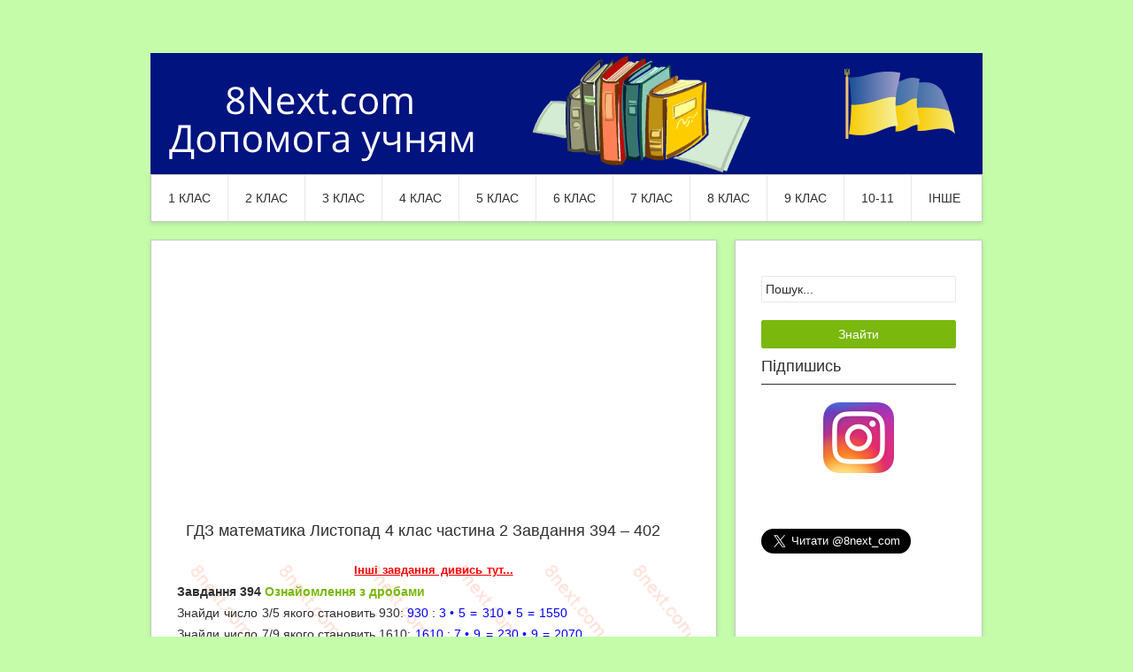

--- FILE ---
content_type: text/html; charset=UTF-8
request_url: http://8next.com/4m_l_u2015/3961-4m_l_u2015_0651.html
body_size: 12006
content:
<!DOCTYPE html>
<html>
<head>
<meta http-equiv="Content-Type" content="text/html; charset=utf-8" />
<title>ГДЗ математика Листопад 4 клас частина 2 Завдання 394 – 402 &raquo; Допомога учням</title>
<meta name="description" content="ГДЗ математика Листопад 4 клас частина 2 Завдання 394 – 402" />
<meta name="keywords" content="Завдання, число, ділянки, вартість, Скільки, квадрата, картоплі, ділення, Марійка, становить, площа, Знайди, кілограмів, апельсинів, мандаринів, зібрали, периметр, десятків, заплатила" />
<link rel="search" type="application/opensearchdescription+xml" href="http://8next.com/engine/opensearch.php" title="Допомога учням" />
<link rel="alternate" type="application/rss+xml" title="Допомога учням" href="http://8next.com/rss.xml" />
<script type="text/javascript" src="/engine/classes/js/jquery.js"></script>
<script type="text/javascript" src="/engine/classes/js/jqueryui.js"></script>
<script type="text/javascript" src="/engine/classes/js/dle_js.js"></script>
<script type="text/javascript" src="/engine/classes/js/bbcodes.js"></script>
 <link rel="shortcut icon" href="/templates/Site/images/favicon.ico" />
<link rel="stylesheet" href="/templates/Site/styles/style.css" type="text/css" media="all" />
<link rel="stylesheet" href="/templates/Site/styles/css.css" type="text/css" media="all" />
<link rel="stylesheet" href="/templates/Site/styles/engine.css" type="text/css" media="all" />
<script type='text/javascript' src='/templates/Site/js/superfish-combine.min.js'></script>
<script type='text/javascript' src='/templates/Site/js/common.js'></script>
<script async src="//pagead2.googlesyndication.com/pagead/js/adsbygoogle.js"></script>
<!-- Google tag (gtag.js) -->
<script async src="https://www.googletagmanager.com/gtag/js?id=G-MT13K1L4TE"></script>
<script>
  window.dataLayer = window.dataLayer || [];
  function gtag(){dataLayer.push(arguments);}
  gtag('js', new Date());

  gtag('config', 'G-MT13K1L4TE');
</script>
 <script type="text/javascript">
		document.ondragstart = prohibit;//запрещаем перетаскивание
		document.onselectstart = prohibit;//запрещаем выделение
		document.oncontextmenu = prohibit;//запрещаем клик правой кнопкой
		function prohibit() {
		return false;//предотвращает все эти события
	}
</script>	
</head>
<body class="home blog custom-background">
<div id="loading-layer" style="display:none">Завантаження. Зачекайте, будь-ласка...</div>
<script type="text/javascript">
<!--
var dle_root       = '/';
var dle_admin      = '';
var dle_login_hash = '';
var dle_group      = 5;
var dle_skin       = 'Site';
var dle_wysiwyg    = '0';
var quick_wysiwyg  = '0';
var dle_act_lang   = ["Так", "Ні", "Ввід", "Відміна", "Зберегти"];
var menu_short     = 'Швидке редагування';
var menu_full      = 'Повне редагування';
var menu_profile   = 'Перегляд профілю';
var menu_send      = 'Надіслати повідомлення';
var menu_uedit     = 'Адмінцентр';
var dle_info       = 'Інформація';
var dle_confirm    = 'Підтвердження';
var dle_prompt     = 'Ввід інформації';
var dle_req_field  = 'Заповніть всі необхідні поля';
var dle_del_agree  = 'Ви дійсно хочете видалити? Дану дію буде неможливо відмінити.';
var dle_complaint  = 'Вкажіть текст вашої скарги для адміністрації:';
var dle_big_text   = 'Виділено занадто великий фрагмент тексту.';
var dle_orfo_title = 'Вкажіть коментар для адміністрації до знайденої граматичної помилку';
var dle_p_send     = 'Відправити';
var dle_p_send_ok  = 'Повідомлення успішно відправлено';
var dle_save_ok    = 'Зміни успішно збережені.';
var dle_del_news   = 'Видалити новину';
var allow_dle_delete_news   = false;
//-->
</script>
<div id="page" class="wrapper hfeed site">  
  <header id="masthead"></header> 
    <div class="container_16 clearfix">
      <div class="grid_16">
        <div id="headimg">
        <div id="logo-image">
    <a href="/"><img src="/templates/Site/images/logo.png" width="940" height="35" alt="8Next - допомога учневі" /></a>
  </div>
</div>
</div>
</div>   
 
  <div class="container_16 clearfix">
    <nav id="site-navigation" class="grid_16 main-navigation" role="navigation">
      <div class="menu clearfix">          
	  <ul>	  
	  <li>
	  <a>1 клас</a>
	  <ul class='children'>
	  <li>
	  <a href="/gdz1.html">ГДЗ</a>
	  </li>
	  <li>
	  <a href="/book1.html">Підручники</a>
	  </li>		  
	  </ul>
	  </li>	  
	  <li>
	  <a>2 клас</a>
	  <ul class='children'>
	  <li>
	  <a href="/ulit2/">Читання</a>
	  </li>
	  <li>
	  <a href="/umova2/">Рідна мова</a>
	  </li>	  
	  <li>
	  <a href="/gdz2.html">ГДЗ</a>
	  </li>
	  <li>
	  <a href="/book2.html">Підручники</a>
	  </li>		  
	  </ul>
	  </li>	 	  
	  <li>
	  <a>3 клас</a>
	  <ul class='children'>
	  <li>
	  <a href="/ulit3/">Читання</a>
	  </li>
	  <li>
	  <a href="/umova3/">Рідна мова</a>
	  </li>
	  <li>
	  <a href="/gdz3.html">ГДЗ</a>
	  </li>
	  <li>
	  <a href="/dpa_2016_um_osvita.html">Підручники</a>
	  </li>
	  <li>
	  <a href="/read_book3.html">Читати / слухати</a>
	  </li>		  
	  </ul>
	  </li>
	  <li>
	  <a>4 клас</a>
	  <ul class='children'>
	  <li>
	  <a href="/ulit4/">Читання</a>
	  </li>
	  <li>
	  <a href="/umova4/">Рідна мова</a>
	  </li>
	  <li>
	  <a href="/gdz4.html">ГДЗ</a>
	  </li>
	  <li>
	  <a href="/dpa_2015.html">ДПА 2015-2021 рік</a>
	  </li>
	  <li>
	  <a href="/book4.html">Підручники</a>
	  </li>	
	  <li>
	  <a href="/read_book4.html">Читати / слухати</a>
	  </li>			  
	  </ul>
	  </li>
	  <li>
	  <a>5 клас</a>
	  <ul class='children'>
	  <li>
	  <a href="/wlit5/">Світова література</a>
	  </li>
	  <li>
	  <a href="/ulit5/">Українська література</a>
	  </li>	  
	  <li>
	  <a href="/gdz5.html">ГДЗ</a>
	  </li>
	  <li>
	  <a href="/text5/">Твори</a>
	  </li> 
	  <li>
	  <a href="/book5.html">Підручники</a>
	  </li>	  	  
	  <li>
	  <a href="/read_book.html">Читати / слухати</a>
	  </li>		  
	  </ul>
	  </li>
	  <li>
	  <a>6 клас</a>
	  <ul class='children'>	  
	  <li>
	  <a href="/wlit6/">Світова література</a>
	  </li>
	  <li>
	  <a href="/ulit6/">Українська література</a>
	  </li>
	  <li>
	  <a href="/gdz6.html">ГДЗ</a>
	  </li>
	  <li>
	  <a href="/text6/">Твори</a>
	  </li>  
	  <li>
	  <a href="/book6.html">Підручники</a>
	  </li>		  
	  <li>
	  <a href="/read_book6.html">Читати / слухати</a>
	  </li>		  
	  </ul>
	  </li>
	  <li>
	  <a>7 клас</a>
	  <ul class='children'>
	  <li>
	  <a href="/wlit7/">Світова література</a>
	  </li>
	  <li>
	  <a href="/ulit7/">Українська література</a>
	  </li>
	  <li>
	  <a href="/gdz7.html">ГДЗ</a>
	  </li>
	  <li>
	  <a href="/text7/">Твори</a>
	  </li> 
	  <li>
	  <a href="/book7.html">Підручники</a>
	  </li>	
	  <li>
	  <a href="/read_book7.html">Читати / слухати</a>
	  </li>		  
	  </ul>
	  </li>	 	  
	  <li>
	  <a>8 клас</a>
	  <ul class='children'>
	  <li>
	  <a href="/wlit8/">Світова література</a>
	  </li>
	  <li>
	  <a href="/ulit8/">Українська література</a>
	  </li>
	  <li>
	  <a href="/gdz8.html">ГДЗ</a>
	  </li>
	  <li>
	  <a href="/text8/">Твори</a>
	  </li>
	  <li>
	  <a href="/book8.html">Підручники</a>
	  </li>		  
	  <li>
	  <a href="/read_book8.html">Читати / слухати</a>
	  </li>	  
	  </ul>
	  </li>	 
	  <li>
	  <a>9 клас</a>
	  <ul class='children'>
	  <li>
	  <a href="/wlit9/">Світова література</a>
	  </li>
	  <li>
	  <a href="/ulit9/">Українська література</a>
	  </li>
	  <li>
	  <a href="/gdz9.html">ГДЗ</a>
	  </li>
	  <li>
	  <a href="/text9/">Твори</a>
	  </li>
	  <li>
	  <a href="/book9.html">Підручники</a>
	  </li>		  
	  <li>
	  <a href="/read_book9.html">Читати / слухати</a>
	  </li>	 	  
	  </ul>
	  </li>	
	  <li>
	  <a>10-11</a>
	  <ul class='children'>
	  <li>
	  <a href="/gdz10.html">ГДЗ 10 клас</a>
	  </li>   
	  <li>
	  <a href="/gdz11.html">ГДЗ 11 клас</a>
	  </li>               
	  </ul>
	  </li>    	  
	  <li>
	  <a>ІНШЕ</a>
	  <ul class='children'>
	  <li>
	  <a href="/dpa_2016_tern32.html">Правила сайту</a>
	  </li>	 	  
	  <li>
	  <a href="/matemat.html">Математика</a>
	  </li>	  
	  <li>
	  <a href="/umova.html">ПРАВИЛА української мови</a>
	  </li>	  	  
	  <li>
	  <a href="/ukrainianliterature.html">Природознавство</a>
	  </li>		
	  <li>
	  <a href="/biol.html">Біологія людини</a>
	  </li>	  
	  <li>
	  <a href="/dpa_2016_tern16.html">Інформатика</a>
	  </li>		  
	  <li>
	  <a href="/dpa_2016_lchb.html">Ботаніка</a>
	  </li>
	  <li>
	  <a href="/engsolutions2nd.html">SOLUTIONS Elementary 2nd</a>
	  </li>	 
	  <li>
	  <a href="/solutionspre2nd.html">SOLUTIONS PreIntermediate 2nd</a>
	  </li>	
	  <li>
	  <a href="/solutioninter2nd.html">SOLUTIONS Intermediate 2nd</a>
	  </li>	  	  
	  <li>
	  <a href="/solutionsadva2nd.html">SOLUTIONS Advanced WB 2nd</a>
	  </li>
	  <li>
	  <a href="/atext/">Авторські твори</a>
	  </li>
	  <li>
	  <a href="/apoem/">Авторські вірші</a>
	  </li>	
	  <li>
	  <a href="/azagadky/">Авторські загадки</a>
	  </li>		  
	  <li>
	  <a href="/virshi/">Вірші</a>
	  </li>	
	  <li>
	  <a href="/rizdvo/">Віншування, колядки, щедрівки</a>
	  </li>	  
	  </ul>
	  </li>	
	  <!--<li>
	  <a href="/dpa_2015.html">ДПА</a>
	  </li>-->	
      </ul>	   	  
	</div>
    </nav>
  </div>
<div id="content" class="site-content clearfix">
  <div class="container_16 clearfix">
    <div class="grid_11">
      <div id="primary" class="content-area">
	  
        <main id="main" class="site-main" role="main">

<!-- 8Next #7 -->
<ins class="adsbygoogle"
     style="display:block"
     data-ad-client="ca-pub-0163614094249005"
     data-ad-slot="8820567119"
     data-ad-format="auto"></ins>
<script>
(adsbygoogle = window.adsbygoogle || []).push({});
</script>		
		
        <div id='dle-content'><article>  
  <div class="entry-meta-group clearfix">
    <div class="grid_8 omega">
    <a><h1>ГДЗ математика Листопад 4 клас частина 2 Завдання 394 – 402</h1></a>
    </div>
  </div>
  <div class="entry-content clearfix">	

	<div id="news-id-3961" style="display:inline;"><p style="text-align: center;"><span style="font-family: tahoma, arial, helvetica, sans-serif;"><a style="text-align: center; word-spacing: 1.1px;" href="http://8next.com/4m_l_u2015.html"><span style="font-size: small;"><span style="color: #008000;"><strong><span style="color: #ff0000; text-decoration: underline;">Інші завдання дивись тут...</span></strong></span></span></a></span></p>
<p><strong>Завдання 394</strong> <strong><a href="http://8next.com/matemat/4312-matemat27.html">Ознайомлення з дробами</a></strong></p>
<p><span style="word-spacing: 1.1px; letter-spacing: 0px;">Знайди число&nbsp;</span>3/5 якого становить 930: <span style="color: #0000ff;">930 : 3&nbsp;</span><span style="word-spacing: 1.1px; letter-spacing: 0px;"><span style="color: #0000ff;">&bull; 5 =</span>&nbsp;</span><span style="color: #0000ff;">310&nbsp;</span><span style="word-spacing: 1.1px; letter-spacing: 0px;"><span style="color: #0000ff;">&bull; 5 =&nbsp;</span></span><span style="color: #0000ff; letter-spacing: 0px; word-spacing: 1.1px;">1550</span></p>
<p><span style="word-spacing: 1.1px; letter-spacing: 0px;">Знайди число&nbsp;</span>7/9 якого становить 1610<span style="letter-spacing: 0px; word-spacing: 1.1px;">:&nbsp;</span><span style="color: #0000ff;">1610 : 7&nbsp;</span><span style="word-spacing: 1.1px; letter-spacing: 0px;"><span style="color: #0000ff;">&bull; 9 =</span>&nbsp;</span><span style="color: #0000ff;">230&nbsp;</span><span style="word-spacing: 1.1px; letter-spacing: 0px;"><span style="color: #0000ff;">&bull; 9 =&nbsp;</span></span><span style="color: #0000ff; letter-spacing: 0px; word-spacing: 1.1px;">2070</span></p>
<p><span style="word-spacing: 1.1px; letter-spacing: 0px;">Знайди число&nbsp;</span>8/13 якого становить 2320<span style="letter-spacing: 0px; word-spacing: 1.1px;">:&nbsp;</span><span style="color: #0000ff;">2320 : 8&nbsp;</span><span style="word-spacing: 1.1px; letter-spacing: 0px;"><span style="color: #0000ff;">&bull; 13 =</span>&nbsp;</span><span style="color: #0000ff;">290&nbsp;</span><span style="word-spacing: 1.1px; letter-spacing: 0px;"><span style="color: #0000ff;">&bull; 13 =&nbsp;</span></span><span style="color: #0000ff; letter-spacing: 0px; word-spacing: 1.1px;">3770</span></p>
<p><span style="word-spacing: 1.1px; letter-spacing: 0px;">Знайди число&nbsp;</span>4/7 якого становить 1460<span style="letter-spacing: 0px; word-spacing: 1.1px;">:&nbsp;</span><span style="color: #0000ff;">1460 : 4&nbsp;</span><span style="word-spacing: 1.1px; letter-spacing: 0px;"><span style="color: #0000ff;">&bull; 7 =</span>&nbsp;</span><span style="color: #0000ff;">365&nbsp;</span><span style="word-spacing: 1.1px; letter-spacing: 0px;"><span style="color: #0000ff;">&bull; 7 =&nbsp;</span></span><span style="color: #0000ff; letter-spacing: 0px; word-spacing: 1.1px;">2555</span></p>
<p>&nbsp;</p>
<p><strong>Завдання 395</strong></p>
<div style="word-spacing: 1.1px;">
<div style="word-spacing: 1.1px;">
<div style="word-spacing: 1.1px;">
<div style="word-spacing: 1.1px;">
<table style="word-spacing: 1.1px;" border="1" cellspacing="0" cellpadding="0">
<tbody>
<tr>
<td valign="top">
<div style="word-spacing: 1.1px;">
<div style="word-spacing: 1.1px;">
<div style="word-spacing: 1.1px;">
<div style="word-spacing: 1.1px;">
<div style="word-spacing: 1.1px;">&times; 15781</div>
<div style="word-spacing: 1.1px;">&nbsp; &nbsp;<span style="text-decoration-line: underline;">&nbsp; &nbsp;&nbsp;</span><span style="text-decoration: underline;">19</span></div>
<div style="word-spacing: 1.1px;">&nbsp;142029</div>
<div style="word-spacing: 1.1px;"><span style="text-decoration-line: underline; word-spacing: 1.1px; letter-spacing: 0px;">&nbsp;15781&nbsp;</span></div>
<div style="word-spacing: 1.1px;"><span style="color: #0000ff;">&nbsp;299839</span></div>
</div>
</div>
</div>
</div>
</td>
<td valign="top">
<div style="word-spacing: 1.1px;">
<div style="word-spacing: 1.1px;">
<div style="word-spacing: 1.1px;">
<div style="word-spacing: 1.1px;">
<div style="word-spacing: 1.1px;">
<div style="word-spacing: 1.1px;">&times;&nbsp; 217</div>
<div style="word-spacing: 1.1px;">&nbsp; &nbsp;&nbsp;<span style="text-decoration: underline;">503</span><span style="text-decoration: underline;"><br /></span></div>
<div style="word-spacing: 1.1px;">&nbsp; &nbsp; 651</div>
<div style="word-spacing: 1.1px;"><span style="text-decoration-line: underline; word-spacing: 1.1px; letter-spacing: 0px;">1085&nbsp; &nbsp;</span></div>
<div style="word-spacing: 1.1px;"><span style="color: #0000ff;">109151</span></div>
</div>
</div>
</div>
</div>
</div>
</td>
<td valign="top">
<div style="word-spacing: 1.1px;">
<div style="word-spacing: 1.1px;">
<div style="word-spacing: 1.1px;">
<div style="word-spacing: 1.1px;">
<div style="word-spacing: 1.1px;">
<div style="word-spacing: 1.1px;"><span style="word-spacing: 1.1px;">38 &bull; 1524 &ndash; 1200 &bull; 7 = <span style="color: #0000ff;">49512</span>&nbsp;</span></div>
</div>
</div>
</div>
</div>
</div>
</td>
</tr>
<tr>
<td valign="top">
<div style="word-spacing: 1.1px;">
<div style="word-spacing: 1.1px;">
<div style="word-spacing: 1.1px;">
<div style="word-spacing: 1.1px;">
<div style="word-spacing: 1.1px;">
<div style="word-spacing: 1.1px;"><span style="color: #008000;">&times; 1524</span></div>
<div style="word-spacing: 1.1px;"><span style="color: #008000;">&nbsp; &nbsp;<span style="text-decoration-line: underline;">&nbsp; &nbsp;</span><span style="text-decoration: underline;">38</span></span></div>
<div style="word-spacing: 1.1px;"><span style="color: #008000;">&nbsp; 12192</span></div>
<div style="word-spacing: 1.1px;"><span style="text-decoration-line: underline; word-spacing: 1.1px; letter-spacing: 0px; color: #008000;">&nbsp; 4572&nbsp;</span></div>
<div style="word-spacing: 1.1px;"><span style="color: #008000;">&nbsp; 57912</span></div>
</div>
</div>
</div>
</div>
</div>
</td>
<td valign="top">
<div style="word-spacing: 1.1px;">
<div style="word-spacing: 1.1px;">
<div style="word-spacing: 1.1px;">
<div style="word-spacing: 1.1px;">
<div style="word-spacing: 1.1px;">
<div style="word-spacing: 1.1px;">
<div style="word-spacing: 1.1px;"><span style="color: #008000;">&times; 1200</span></div>
<div style="word-spacing: 1.1px;"><span style="color: #008000;">&nbsp; &nbsp;<span style="text-decoration: underline;">&nbsp;</span><span style="text-decoration: underline;">7&nbsp; &nbsp;</span></span></div>
<div style="word-spacing: 1.1px;"><span style="color: #008000;">&nbsp; &nbsp;8400</span></div>
</div>
</div>
</div>
</div>
</div>
</div>
</td>
<td valign="top">
<div style="word-spacing: 1.1px;">
<div style="word-spacing: 1.1px;">
<div style="word-spacing: 1.1px;">
<div style="word-spacing: 1.1px;">
<div style="word-spacing: 1.1px;">
<div style="word-spacing: 1.1px;"><span style="word-spacing: 1.1px; color: #008000;">_57912</span></div>
<div style="word-spacing: 1.1px;"><span style="word-spacing: 1.1px; color: #008000;">&nbsp; &nbsp;<span style="text-decoration: underline;">8400</span></span></div>
<div style="word-spacing: 1.1px;"><span style="word-spacing: 1.1px; color: #008000;">&nbsp; 49512</span></div>
</div>
</div>
</div>
</div>
</div>
</td>
</tr>
</tbody>
</table>
<p style="word-spacing: 1.1px;"><strong style="letter-spacing: 0px; word-spacing: 0.1em;">Завдання 396&nbsp;</strong><strong><a href="http://8next.com/matemat/6635-matemat35.html"><span style="letter-spacing: 0px; word-spacing: 0.1em;">Рівняння</span></a></strong></p>
</div>
</div>
</div>
</div>
<div style="word-spacing: 1.1px;">
<div style="word-spacing: 1.1px;">
<div style="word-spacing: 1.1px;">
<div style="word-spacing: 1.1px;">
<table style="word-spacing: 1.1px;" border="1" cellspacing="0" cellpadding="0">
<tbody>
<tr>
<td valign="top">
<div style="word-spacing: 1.1px;">
<div style="word-spacing: 1.1px;">
<div style="word-spacing: 1.1px;">
<div style="word-spacing: 1.1px;">
<div style="word-spacing: 1.1px;"><span style="word-spacing: 1.1px;">х : 47 = 525</span></div>
<div style="word-spacing: 1.1px;"><span style="word-spacing: 1.1px;">х = 525&nbsp;</span><span style="word-spacing: 1.1px; letter-spacing: 0px;">&bull; 47</span><span style="word-spacing: 1.1px; letter-spacing: 0px;">&nbsp;</span></div>
<div style="word-spacing: 1.1px;"><span style="text-decoration: underline;"><span style="word-spacing: 1.1px;">х = <span style="color: #0000ff; text-decoration: underline;">24675</span></span></span></div>
<div style="word-spacing: 1.1px;"><span style="word-spacing: 1.1px;">&nbsp;</span></div>
</div>
</div>
</div>
</div>
</td>
<td colspan="2" valign="top">
<div style="word-spacing: 1.1px;">
<div style="word-spacing: 1.1px;">
<div style="word-spacing: 1.1px;">
<div style="word-spacing: 1.1px;">
<div style="word-spacing: 1.1px;">
<div style="word-spacing: 1.1px;"><span style="word-spacing: 1.1px;">7568 + с = 98 &bull; 88</span></div>
<div style="word-spacing: 1.1px;"><span style="word-spacing: 1.1px;">7568 + с = 8624</span></div>
<div style="word-spacing: 1.1px;"><span style="word-spacing: 1.1px;">с = 8624&nbsp;</span><span style="word-spacing: 1.1px; letter-spacing: 0px;">&ndash; 7568</span></div>
<div style="word-spacing: 1.1px;"><span style="text-decoration: underline;"><span style="word-spacing: 1.1px;">с = <span style="color: #0000ff; text-decoration: underline;">1056</span></span></span></div>
</div>
</div>
</div>
</div>
</div>
</td>
</tr>
<tr>
<td valign="top">
<div style="word-spacing: 1.1px;">
<div style="word-spacing: 1.1px;">
<div style="word-spacing: 1.1px;">
<div style="word-spacing: 1.1px;">
<div style="word-spacing: 1.1px;">
<div style="word-spacing: 1.1px;"><span style="color: #008000;">&times; 525</span></div>
<div style="word-spacing: 1.1px;"><span style="color: #008000;">&nbsp; &nbsp;<span style="text-decoration-line: underline;">&nbsp;</span><span style="text-decoration: underline;">47</span></span></div>
<div style="word-spacing: 1.1px;"><span style="color: #008000;">&nbsp;3675</span></div>
<div style="word-spacing: 1.1px;"><span style="text-decoration-line: underline; word-spacing: 1.1px; letter-spacing: 0px; color: #008000;">2100&nbsp;</span></div>
<div style="word-spacing: 1.1px;"><span style="word-spacing: 1.1px; color: #008000;">24675</span></div>
</div>
</div>
</div>
</div>
</div>
</td>
<td valign="top">
<div style="word-spacing: 1.1px;">
<div style="word-spacing: 1.1px;">
<div style="word-spacing: 1.1px;">
<div style="word-spacing: 1.1px;">
<div style="word-spacing: 1.1px;">
<div style="word-spacing: 1.1px;">
<div style="word-spacing: 1.1px;"><span style="color: #008000;">&times; 98</span></div>
<div style="word-spacing: 1.1px;"><span style="color: #008000;">&nbsp; &nbsp;<span style="text-decoration: underline;">88</span></span></div>
<div style="word-spacing: 1.1px;"><span style="color: #008000;">&nbsp;784</span></div>
<div style="word-spacing: 1.1px;"><span style="text-decoration: underline; color: #008000;">784&nbsp;</span></div>
<div style="word-spacing: 1.1px;"><span style="color: #008000;">8624</span></div>
</div>
</div>
</div>
</div>
</div>
</div>
</td>
<td valign="top">
<div style="word-spacing: 1.1px;">
<div style="word-spacing: 1.1px;">
<div style="word-spacing: 1.1px;">
<div style="word-spacing: 1.1px;">
<div style="word-spacing: 1.1px;">
<div style="word-spacing: 1.1px;"><span style="word-spacing: 1.1px; color: #008000;">_8624</span></div>
<div style="word-spacing: 1.1px;"><span style="word-spacing: 1.1px; color: #008000;">&nbsp;&nbsp;<span style="text-decoration-line: underline;">7568</span></span></div>
<div style="word-spacing: 1.1px;"><span style="word-spacing: 1.1px; color: #008000;">&nbsp; 1056</span></div>
</div>
</div>
</div>
</div>
</div>
</td>
</tr>
</tbody>
</table>
<p style="word-spacing: 1.1px;"><strong style="letter-spacing: 0px; word-spacing: 0.1em;">Завдання 397</strong></p>
</div>
</div>
</div>
</div>
<p><span style="letter-spacing: 0px; word-spacing: 0.1em;">1) Купили 5 кг мандаринів і 3 кг апельсинів за одна&shy;ковою <strong><a href="http://8next.com/matemat/9830-matemat48_.html">ціною</a></strong>. За покупку заплатили 280 грн. Яка вартість мандаринів? Яка вартість апельсинів?</span></p>
<div style="word-spacing: 1.1px;">
<div style="word-spacing: 1.1px;">
<div style="word-spacing: 1.1px;">
<div style="word-spacing: 1.1px;">
<div style="word-spacing: 1.1px;">
<div style="word-spacing: 1.1px;">
<div style="word-spacing: 1.1px;">
<div style="word-spacing: 1.1px;">
<div style="word-spacing: 1.1px;">
<div style="word-spacing: 1.1px;">
<div style="word-spacing: 1.1px;">
<div style="word-spacing: 1.1px;">
<div style="word-spacing: 1.1px;">
<div style="word-spacing: 1.1px;">
<div style="word-spacing: 1.1px;">
<div style="word-spacing: 1.1px;">
<div style="word-spacing: 1.1px;">
<div style="word-spacing: 1.1px;">
<div style="word-spacing: 1.1px;">
<div style="word-spacing: 1.1px;">
<div style="word-spacing: 1.1px;">
<div style="word-spacing: 1.1px;">
<div style="word-spacing: 1.1px;">
<div style="word-spacing: 1.1px;">
<div style="word-spacing: 1.1px;">
<div style="word-spacing: 1.1px;">
<div style="word-spacing: 1.1px;">
<div style="color: #000000; word-spacing: 1.1px;">
<div style="word-spacing: 1.1px;">
<div style="word-spacing: 1.1px;">
<div style="word-spacing: 1.1px;">
<div style="word-spacing: 1.1px;">
<div style="word-spacing: 1.1px;">
<div style="word-spacing: 1.1px;">
<div style="word-spacing: 1.1px;">
<div style="word-spacing: 1.1px;">
<div style="word-spacing: 1.1px;">
<div style="word-spacing: 1.1px;">
<div style="word-spacing: 1.1px;">
<div style="word-spacing: 1.1px;">
<div style="word-spacing: 1.1px;">
<div style="word-spacing: 1.1px;">
<div style="word-spacing: 1.1px;">
<div style="word-spacing: 1.1px;">
<div style="word-spacing: 1.1px;">
<div style="word-spacing: 1.1px;">
<div style="word-spacing: 1.1px;">
<div style="word-spacing: 1.1px;">
<div style="word-spacing: 1.1px;">
<div style="word-spacing: 1.1px;">
<div style="word-spacing: 1.1px;">
<div style="word-spacing: 1.1px;">
<div style="word-spacing: 1.1px;">
<div style="word-spacing: 1.1px;">
<div style="color: #000000; word-spacing: 1.1px;">
<div style="word-spacing: 1.1px;">
<div style="word-spacing: 1.1px;">
<div style="word-spacing: 1.1px;">
<div style="word-spacing: 1.1px;">
<div style="word-spacing: 1.1px;">
<div style="word-spacing: 1.1px;">
<div style="word-spacing: 1.1px;">
<div style="word-spacing: 1.1px;">
<div style="word-spacing: 1.1px;">
<div style="word-spacing: 1.1px;">
<div style="word-spacing: 1.1px;">
<div style="word-spacing: 1.1px;">
<div style="word-spacing: 1.1px;">
<div style="word-spacing: 1.1px;">
<div style="word-spacing: 1.1px;">
<div style="word-spacing: 1.1px;">
<div style="word-spacing: 1.1px;">
<div style="word-spacing: 1.1px;">
<div style="word-spacing: 1.1px;">
<div style="word-spacing: 1.1px;">
<div style="word-spacing: 1.1px;">
<table style="word-spacing: 1.1px;" border="1" cellspacing="0" cellpadding="0">
<tbody>
<tr>
<td style="text-align: center;" valign="top">
<div style="word-spacing: 1.1px;">
<div style="word-spacing: 1.1px;">
<div style="word-spacing: 1.1px;">
<div style="word-spacing: 1.1px;">
<div style="word-spacing: 1.1px;">
<div style="word-spacing: 1.1px;">
<div style="word-spacing: 1.1px;">
<div style="word-spacing: 1.1px;">
<div style="word-spacing: 1.1px;">
<div style="word-spacing: 1.1px;">
<div style="word-spacing: 1.1px;">
<div style="word-spacing: 1.1px;">
<div style="word-spacing: 1.1px;">
<p style="word-spacing: 1.1px;"><sup>&nbsp;</sup></p>
</div>
</div>
</div>
</div>
</div>
</div>
</div>
</div>
</div>
</div>
</div>
</div>
</div>
</td>
<td style="text-align: center;" valign="top">
<div style="word-spacing: 1.1px;">
<div style="word-spacing: 1.1px;">
<div style="word-spacing: 1.1px;">
<div style="word-spacing: 1.1px;">
<div style="word-spacing: 1.1px;">
<div style="word-spacing: 1.1px;">
<div style="word-spacing: 1.1px;">
<div style="word-spacing: 1.1px;">
<div style="word-spacing: 1.1px;">
<div style="word-spacing: 1.1px;">
<div style="word-spacing: 1.1px;">
<div style="word-spacing: 1.1px;">
<div style="word-spacing: 1.1px;">
<p style="word-spacing: 1.1px;"><sup>Ціна</sup></p>
</div>
</div>
</div>
</div>
</div>
</div>
</div>
</div>
</div>
</div>
</div>
</div>
</div>
</td>
<td style="text-align: center;" valign="top">
<div style="word-spacing: 1.1px;">
<div style="word-spacing: 1.1px;">
<div style="word-spacing: 1.1px;">
<div style="word-spacing: 1.1px;">
<div style="word-spacing: 1.1px;">
<div style="word-spacing: 1.1px;">
<div style="word-spacing: 1.1px;">
<div style="word-spacing: 1.1px;">
<div style="word-spacing: 1.1px;">
<div style="word-spacing: 1.1px;">
<div style="word-spacing: 1.1px;">
<div style="word-spacing: 1.1px;">
<div style="word-spacing: 1.1px;">
<p style="word-spacing: 1.1px;"><sup>Маса</sup></p>
</div>
</div>
</div>
</div>
</div>
</div>
</div>
</div>
</div>
</div>
</div>
</div>
</div>
</td>
<td style="text-align: center;" colspan="2" valign="top">
<div style="word-spacing: 1.1px;">
<div style="word-spacing: 1.1px;">
<div style="word-spacing: 1.1px;">
<div style="word-spacing: 1.1px;">
<div style="word-spacing: 1.1px;">
<div style="word-spacing: 1.1px;">
<div style="word-spacing: 1.1px;">
<div style="word-spacing: 1.1px;">
<div style="word-spacing: 1.1px;">
<div style="word-spacing: 1.1px;">
<div style="word-spacing: 1.1px;">
<div style="word-spacing: 1.1px;">
<div style="word-spacing: 1.1px;">
<p style="word-spacing: 1.1px;"><span style="vertical-align: super; word-spacing: 1.1px; letter-spacing: 0px; font-size: xx-small;">Загальна вартість</span></p>
</div>
</div>
</div>
</div>
</div>
</div>
</div>
</div>
</div>
</div>
</div>
</div>
</div>
</td>
</tr>
<tr>
<td style="text-align: center;" valign="top">
<div style="word-spacing: 1.1px;">
<div style="word-spacing: 1.1px;">
<div style="word-spacing: 1.1px;">
<div style="word-spacing: 1.1px;">
<div style="word-spacing: 1.1px;">
<div style="word-spacing: 1.1px;">
<div style="word-spacing: 1.1px;">
<div style="word-spacing: 1.1px;">
<div style="word-spacing: 1.1px;">
<div style="word-spacing: 1.1px;">
<div style="word-spacing: 1.1px;">
<div style="word-spacing: 1.1px;">
<div style="word-spacing: 1.1px;">
<p style="word-spacing: 1.1px;"><sup>Мандарини</sup></p>
</div>
</div>
</div>
</div>
</div>
</div>
</div>
</div>
</div>
</div>
</div>
</div>
</div>
</td>
<td style="text-align: center;" rowspan="2" valign="top">
<div style="word-spacing: 1.1px;">
<div style="word-spacing: 1.1px;">
<div style="word-spacing: 1.1px;">
<div style="word-spacing: 1.1px;">
<div style="word-spacing: 1.1px;">
<div style="word-spacing: 1.1px;">
<div style="word-spacing: 1.1px;">
<div style="word-spacing: 1.1px;">
<div style="word-spacing: 1.1px;">
<div style="word-spacing: 1.1px;">
<div style="word-spacing: 1.1px;">
<div style="word-spacing: 1.1px;">
<div style="word-spacing: 1.1px;">
<p style="word-spacing: 1.1px;"><span style="font-size: xx-small;">Однакова</span></p>
</div>
</div>
</div>
</div>
</div>
</div>
</div>
</div>
</div>
</div>
</div>
</div>
</div>
</td>
<td style="text-align: center;" valign="top">
<div style="word-spacing: 1.1px;">
<div style="word-spacing: 1.1px;">
<div style="word-spacing: 1.1px;">
<div style="word-spacing: 1.1px;">
<div style="word-spacing: 1.1px;">
<div style="word-spacing: 1.1px;">
<div style="word-spacing: 1.1px;">
<div style="word-spacing: 1.1px;">
<div style="word-spacing: 1.1px;">
<div style="word-spacing: 1.1px;">
<div style="word-spacing: 1.1px;">
<div style="word-spacing: 1.1px;">
<div style="word-spacing: 1.1px;">
<p style="word-spacing: 1.1px;"><sup>5 кг</sup></p>
</div>
</div>
</div>
</div>
</div>
</div>
</div>
</div>
</div>
</div>
</div>
</div>
</div>
</td>
<td style="text-align: center;" valign="top">
<div style="word-spacing: 1.1px;">
<div style="word-spacing: 1.1px;">
<div style="word-spacing: 1.1px;">
<div style="word-spacing: 1.1px;">
<div style="word-spacing: 1.1px;">
<div style="word-spacing: 1.1px;">
<div style="word-spacing: 1.1px;">
<div style="word-spacing: 1.1px;">
<div style="word-spacing: 1.1px;">
<div style="word-spacing: 1.1px;">
<div style="word-spacing: 1.1px;">
<div style="word-spacing: 1.1px;">
<div style="word-spacing: 1.1px;">
<p style="word-spacing: 1.1px;"><sup>?</sup></p>
</div>
</div>
</div>
</div>
</div>
</div>
</div>
</div>
</div>
</div>
</div>
</div>
</div>
</td>
<td style="text-align: center;" rowspan="2" valign="top">
<div style="word-spacing: 1.1px;">
<div style="word-spacing: 1.1px;">
<div style="word-spacing: 1.1px;">
<div style="word-spacing: 1.1px;">
<div style="word-spacing: 1.1px;">
<div style="word-spacing: 1.1px;">
<div style="word-spacing: 1.1px;">
<div style="word-spacing: 1.1px;">
<div style="word-spacing: 1.1px;">
<div style="word-spacing: 1.1px;">
<div style="word-spacing: 1.1px;">
<div style="word-spacing: 1.1px;">
<div style="word-spacing: 1.1px;">
<p style="word-spacing: 1.1px;"><span style="font-size: xx-small;">280 грн</span></p>
</div>
</div>
</div>
</div>
</div>
</div>
</div>
</div>
</div>
</div>
</div>
</div>
</div>
</td>
</tr>
<tr>
<td style="text-align: center;" valign="top">
<div style="word-spacing: 1.1px;">
<div style="word-spacing: 1.1px;">
<div style="word-spacing: 1.1px;">
<div style="word-spacing: 1.1px;">
<div style="word-spacing: 1.1px;">
<div style="word-spacing: 1.1px;">
<div style="word-spacing: 1.1px;">
<div style="word-spacing: 1.1px;">
<div style="word-spacing: 1.1px;">
<div style="word-spacing: 1.1px;">
<div style="word-spacing: 1.1px;">
<div style="word-spacing: 1.1px;">
<div style="word-spacing: 1.1px;">
<p style="word-spacing: 1.1px;"><sup>Апельсини</sup></p>
</div>
</div>
</div>
</div>
</div>
</div>
</div>
</div>
</div>
</div>
</div>
</div>
</div>
</td>
<td style="text-align: center;" valign="top">
<div style="word-spacing: 1.1px;">
<div style="word-spacing: 1.1px;">
<div style="word-spacing: 1.1px;">
<div style="word-spacing: 1.1px;">
<div style="word-spacing: 1.1px;">
<div style="word-spacing: 1.1px;">
<div style="word-spacing: 1.1px;">
<div style="word-spacing: 1.1px;">
<div style="word-spacing: 1.1px;">
<div style="word-spacing: 1.1px;">
<div style="word-spacing: 1.1px;">
<div style="word-spacing: 1.1px;">
<div style="word-spacing: 1.1px;">
<p style="word-spacing: 1.1px;"><sup>3 кг</sup></p>
</div>
</div>
</div>
</div>
</div>
</div>
</div>
</div>
</div>
</div>
</div>
</div>
</div>
</td>
<td style="text-align: center;" valign="top">
<div style="word-spacing: 1.1px;">
<div style="word-spacing: 1.1px;">
<div style="word-spacing: 1.1px;">
<div style="word-spacing: 1.1px;">
<div style="word-spacing: 1.1px;">
<div style="word-spacing: 1.1px;">
<div style="word-spacing: 1.1px;">
<div style="word-spacing: 1.1px;">
<div style="word-spacing: 1.1px;">
<div style="word-spacing: 1.1px;">
<div style="word-spacing: 1.1px;">
<div style="word-spacing: 1.1px;">
<div style="word-spacing: 1.1px;">
<p style="word-spacing: 1.1px;"><sup>?</sup></p>
</div>
</div>
</div>
</div>
</div>
</div>
</div>
</div>
</div>
</div>
</div>
</div>
</div>
</td>
</tr>
</tbody>
</table>
</div>
</div>
</div>
</div>
</div>
<div style="word-spacing: 1.1px;">
<div style="word-spacing: 1.1px;">
<div style="word-spacing: 1.1px;">
<div style="word-spacing: 1.1px;">
<div style="word-spacing: 1.1px;">
<div style="word-spacing: 1.1px;">
<div style="word-spacing: 1.1px;">
<div style="word-spacing: 1.1px;">
<div style="word-spacing: 1.1px;">
<div style="word-spacing: 1.1px;">
<div style="word-spacing: 1.1px;">
<div style="word-spacing: 1.1px;">
<div style="word-spacing: 1.1px;">
<div style="word-spacing: 1.1px;">
<div style="word-spacing: 1.1px;">
<div style="word-spacing: 1.1px;">
<div style="word-spacing: 1.1px;">
<div style="word-spacing: 1.1px;">
<div style="word-spacing: 1.1px;">
<div style="word-spacing: 1.1px;">
<div style="color: #000000; word-spacing: 1.1px;">
<div style="word-spacing: 1.1px;">
<div style="word-spacing: 1.1px;">
<div style="word-spacing: 1.1px;">
<div style="word-spacing: 1.1px;">
<div style="word-spacing: 1.1px;">
<div style="word-spacing: 1.1px;">
<div style="word-spacing: 1.1px;">
<div style="word-spacing: 1.1px;">
<div style="word-spacing: 1.1px;">
<div style="word-spacing: 1.1px;">
<div style="word-spacing: 1.1px;">
<div style="word-spacing: 1.1px;">
<div style="word-spacing: 1.1px;">
<div style="word-spacing: 1.1px;">
<div style="word-spacing: 1.1px;">
<div style="word-spacing: 1.1px;">
<div style="word-spacing: 1.1px;">
<div style="word-spacing: 1.1px;">
<div style="word-spacing: 1.1px;">
<div style="word-spacing: 1.1px;">
<div style="word-spacing: 1.1px;">
<div style="word-spacing: 1.1px;">
<div style="word-spacing: 1.1px;">
<div style="word-spacing: 1.1px;">
<div style="word-spacing: 1.1px;">
<div style="word-spacing: 1.1px;">
<div style="color: #000000; word-spacing: 1.1px;">
<div style="word-spacing: 1.1px;">
<div style="word-spacing: 1.1px;">
<div style="word-spacing: 1.1px;">
<div style="word-spacing: 1.1px;">
<div style="word-spacing: 1.1px;">
<div style="word-spacing: 1.1px;">
<div style="word-spacing: 1.1px;">
<div style="word-spacing: 1.1px;">
<div style="word-spacing: 1.1px;">
<div style="word-spacing: 1.1px;">
<div style="word-spacing: 1.1px;">
<div style="word-spacing: 1.1px;">
<div style="word-spacing: 1.1px;">
<div style="word-spacing: 1.1px;">
<div style="word-spacing: 1.1px;">
<div style="word-spacing: 1.1px;">
<div style="word-spacing: 1.1px;">
<div style="word-spacing: 1.1px;">
<div style="word-spacing: 1.1px;"><span style="letter-spacing: 0px; word-spacing: 0.1em;">Розв&rsquo;язання</span></div>
</div>
</div>
</div>
</div>
</div>
</div>
</div>
</div>
</div>
</div>
</div>
</div>
</div>
</div>
</div>
</div>
</div>
</div>
</div>
</div>
</div>
</div>
</div>
</div>
</div>
</div>
</div>
</div>
</div>
</div>
</div>
</div>
</div>
</div>
</div>
</div>
</div>
</div>
</div>
</div>
</div>
</div>
</div>
</div>
</div>
</div>
</div>
</div>
</div>
</div>
</div>
</div>
</div>
</div>
</div>
</div>
</div>
</div>
</div>
</div>
</div>
</div>
</div>
</div>
</div>
</div>
</div>
</div>
</div>
</div>
</div>
</div>
</div>
</div>
</div>
</div>
</div>
</div>
</div>
</div>
</div>
</div>
</div>
</div>
</div>
</div>
</div>
</div>
</div>
</div>
</div>
</div>
</div>
</div>
</div>
</div>
</div>
</div>
</div>
</div>
</div>
</div>
</div>
</div>
</div>
</div>
</div>
</div>
</div>
</div>
</div>
</div>
</div>
</div>
</div>
</div>
</div>
</div>
</div>
</div>
</div>
</div>
</div>
</div>
</div>
</div>
</div>
</div>
</div>
</div>
</div>
</div>
</div>
</div>
</div>
</div>
</div>
<div style="word-spacing: 1.1px;"><span style="color: #0000ff;">1</span><span style="color: #0000ff;">)&nbsp;<span style="word-spacing: 1.1px; letter-spacing: 0px;">5 + 3 = 8 (кг)</span><span style="letter-spacing: 0px; word-spacing: 1.1px;">&nbsp;</span><span style="word-spacing: 1.1px; letter-spacing: 0px;">&ndash; фруктів купили;</span></span></div>
<div style="word-spacing: 1.1px;"><span style="color: #0000ff;">2) 280 : 8 = 35&nbsp;<span style="word-spacing: 1.1px; letter-spacing: 0px;">(грн)&nbsp;</span></span><span style="color: #0000ff; word-spacing: 1.1px; letter-spacing: 0px;">&ndash; ціна фруктів;</span></div>
<div style="word-spacing: 1.1px;"><span style="color: #0000ff;">3) 35&nbsp;<span style="word-spacing: 1.1px;">&bull;</span>&nbsp;5 = 175&nbsp;<span style="word-spacing: 1.1px; letter-spacing: 0px;">(грн)&nbsp;</span></span><span style="letter-spacing: 0px; word-spacing: 1.1px; color: #0000ff;">&ndash; вартість мандаринів;</span></div>
<div style="word-spacing: 1.1px;"><span style="color: #0000ff;">4)&nbsp;</span><span style="color: #0000ff;">35&nbsp;<span style="word-spacing: 1.1px;">&bull;</span>&nbsp;3 = 105&nbsp;<span style="word-spacing: 1.1px; letter-spacing: 0px;">(грн)&nbsp;</span></span><span style="letter-spacing: 0px; word-spacing: 1.1px; color: #0000ff;">&ndash; вартість апельсинів.</span></div>
<div style="word-spacing: 1.1px;"><span style="color: #0000ff;">Відповідь: мандаринів вартість 175 грн, а апельсинів&nbsp;</span><span style="color: #0000ff; word-spacing: 1.1px; letter-spacing: 0px;">&mdash;&nbsp;</span><span style="color: #0000ff; word-spacing: 1.1px; letter-spacing: 0px;">105 грн.</span></div>
<p><span style="letter-spacing: 0px; word-spacing: 0.1em;">&nbsp;</span></p>
<p><strong>Завдання 398</strong></p>
<p>Марійка купила дві сукні для ляльки, а Іринка &mdash; 3. За всі сукні вони заплатили 150 грн. Скільки гри&shy;вень заплатила Марійка, а скільки &mdash; Оленка, якщо ціна всіх суконь була однакова?</p>
<div style="word-spacing: 1.1px;">
<div style="word-spacing: 1.1px;">
<div style="word-spacing: 1.1px;">
<div style="word-spacing: 1.1px;">
<div style="word-spacing: 1.1px;">
<div style="word-spacing: 1.1px;">
<div style="word-spacing: 1.1px;">
<div style="word-spacing: 1.1px;">
<div style="word-spacing: 1.1px;">
<div style="word-spacing: 1.1px;">
<div style="word-spacing: 1.1px;">
<div style="word-spacing: 1.1px;">
<div style="word-spacing: 1.1px;">
<div style="word-spacing: 1.1px;">
<div style="word-spacing: 1.1px;">
<div style="word-spacing: 1.1px;">
<div style="word-spacing: 1.1px;">
<div style="word-spacing: 1.1px;">
<div style="word-spacing: 1.1px;">
<div style="word-spacing: 1.1px;">
<div style="word-spacing: 1.1px;">
<div style="word-spacing: 1.1px;">
<div style="word-spacing: 1.1px;">
<div style="word-spacing: 1.1px;">
<div style="word-spacing: 1.1px;">
<div style="word-spacing: 1.1px;">
<div style="word-spacing: 1.1px;">
<div style="color: #000000; word-spacing: 1.1px;">
<div style="word-spacing: 1.1px;">
<div style="word-spacing: 1.1px;">
<div style="word-spacing: 1.1px;">
<div style="word-spacing: 1.1px;">
<div style="word-spacing: 1.1px;">
<div style="word-spacing: 1.1px;">
<div style="word-spacing: 1.1px;">
<div style="word-spacing: 1.1px;">
<div style="word-spacing: 1.1px;">
<div style="word-spacing: 1.1px;">
<div style="word-spacing: 1.1px;">
<div style="word-spacing: 1.1px;">
<div style="word-spacing: 1.1px;">
<div style="word-spacing: 1.1px;">
<div style="word-spacing: 1.1px;">
<div style="word-spacing: 1.1px;">
<div style="word-spacing: 1.1px;">
<div style="word-spacing: 1.1px;">
<div style="word-spacing: 1.1px;">
<div style="word-spacing: 1.1px;">
<div style="word-spacing: 1.1px;">
<div style="word-spacing: 1.1px;">
<div style="word-spacing: 1.1px;">
<div style="word-spacing: 1.1px;">
<div style="word-spacing: 1.1px;">
<div style="word-spacing: 1.1px;">
<div style="color: #000000; word-spacing: 1.1px;">
<div style="word-spacing: 1.1px;">
<div style="word-spacing: 1.1px;">
<div style="word-spacing: 1.1px;">
<div style="word-spacing: 1.1px;">
<div style="word-spacing: 1.1px;">
<div style="word-spacing: 1.1px;">
<div style="word-spacing: 1.1px;">
<div style="word-spacing: 1.1px;">
<div style="word-spacing: 1.1px;">
<div style="word-spacing: 1.1px;">
<div style="word-spacing: 1.1px;">
<div style="word-spacing: 1.1px;">
<div style="word-spacing: 1.1px;">
<div style="word-spacing: 1.1px;">
<div style="word-spacing: 1.1px;">
<div style="word-spacing: 1.1px;">
<div style="word-spacing: 1.1px;">
<div style="word-spacing: 1.1px;">
<div style="word-spacing: 1.1px;">
<div style="word-spacing: 1.1px;">
<div style="word-spacing: 1.1px;">
<table style="word-spacing: 1.1px;" border="1" cellspacing="0" cellpadding="0">
<tbody>
<tr>
<td style="text-align: center;" valign="top">
<div style="word-spacing: 1.1px;">
<div style="word-spacing: 1.1px;">
<div style="word-spacing: 1.1px;">
<div style="word-spacing: 1.1px;">
<div style="word-spacing: 1.1px;">
<div style="word-spacing: 1.1px;">
<div style="word-spacing: 1.1px;">
<div style="word-spacing: 1.1px;">
<div style="word-spacing: 1.1px;">
<div style="word-spacing: 1.1px;">
<div style="word-spacing: 1.1px;">
<div style="word-spacing: 1.1px;">
<div style="word-spacing: 1.1px;">
<p style="word-spacing: 1.1px;"><sup>&nbsp;</sup></p>
</div>
</div>
</div>
</div>
</div>
</div>
</div>
</div>
</div>
</div>
</div>
</div>
</div>
</td>
<td style="text-align: center;" valign="top">
<div style="word-spacing: 1.1px;">
<div style="word-spacing: 1.1px;">
<div style="word-spacing: 1.1px;">
<div style="word-spacing: 1.1px;">
<div style="word-spacing: 1.1px;">
<div style="word-spacing: 1.1px;">
<div style="word-spacing: 1.1px;">
<div style="word-spacing: 1.1px;">
<div style="word-spacing: 1.1px;">
<div style="word-spacing: 1.1px;">
<div style="word-spacing: 1.1px;">
<div style="word-spacing: 1.1px;">
<div style="word-spacing: 1.1px;">
<p style="word-spacing: 1.1px;"><sup>Ціна</sup></p>
</div>
</div>
</div>
</div>
</div>
</div>
</div>
</div>
</div>
</div>
</div>
</div>
</div>
</td>
<td style="text-align: center;" valign="top">
<div style="word-spacing: 1.1px;">
<div style="word-spacing: 1.1px;">
<div style="word-spacing: 1.1px;">
<div style="word-spacing: 1.1px;">
<div style="word-spacing: 1.1px;">
<div style="word-spacing: 1.1px;">
<div style="word-spacing: 1.1px;">
<div style="word-spacing: 1.1px;">
<div style="word-spacing: 1.1px;">
<div style="word-spacing: 1.1px;">
<div style="word-spacing: 1.1px;">
<div style="word-spacing: 1.1px;">
<div style="word-spacing: 1.1px;">
<p style="word-spacing: 1.1px;"><sup>Кількість суконь</sup></p>
</div>
</div>
</div>
</div>
</div>
</div>
</div>
</div>
</div>
</div>
</div>
</div>
</div>
</td>
<td style="text-align: center;" colspan="2" valign="top">
<div style="word-spacing: 1.1px;">
<div style="word-spacing: 1.1px;">
<div style="word-spacing: 1.1px;">
<div style="word-spacing: 1.1px;">
<div style="word-spacing: 1.1px;">
<div style="word-spacing: 1.1px;">
<div style="word-spacing: 1.1px;">
<div style="word-spacing: 1.1px;">
<div style="word-spacing: 1.1px;">
<div style="word-spacing: 1.1px;">
<div style="word-spacing: 1.1px;">
<div style="word-spacing: 1.1px;">
<div style="word-spacing: 1.1px;">
<p style="word-spacing: 1.1px;"><span style="vertical-align: super; word-spacing: 1.1px; letter-spacing: 0px; font-size: xx-small;">Загальна вартість</span></p>
</div>
</div>
</div>
</div>
</div>
</div>
</div>
</div>
</div>
</div>
</div>
</div>
</div>
</td>
</tr>
<tr>
<td style="text-align: center;" valign="top">
<div style="word-spacing: 1.1px;">
<div style="word-spacing: 1.1px;">
<div style="word-spacing: 1.1px;">
<div style="word-spacing: 1.1px;">
<div style="word-spacing: 1.1px;">
<div style="word-spacing: 1.1px;">
<div style="word-spacing: 1.1px;">
<div style="word-spacing: 1.1px;">
<div style="word-spacing: 1.1px;">
<div style="word-spacing: 1.1px;">
<div style="word-spacing: 1.1px;">
<div style="word-spacing: 1.1px;">
<div style="word-spacing: 1.1px;">
<p style="word-spacing: 1.1px;"><sup>Марійка</sup></p>
</div>
</div>
</div>
</div>
</div>
</div>
</div>
</div>
</div>
</div>
</div>
</div>
</div>
</td>
<td style="text-align: center;" rowspan="2" valign="top">
<div style="word-spacing: 1.1px;">
<div style="word-spacing: 1.1px;">
<div style="word-spacing: 1.1px;">
<div style="word-spacing: 1.1px;">
<div style="word-spacing: 1.1px;">
<div style="word-spacing: 1.1px;">
<div style="word-spacing: 1.1px;">
<div style="word-spacing: 1.1px;">
<div style="word-spacing: 1.1px;">
<div style="word-spacing: 1.1px;">
<div style="word-spacing: 1.1px;">
<div style="word-spacing: 1.1px;">
<div style="word-spacing: 1.1px;">
<p style="word-spacing: 1.1px;"><span style="font-size: xx-small;">Однакова</span></p>
</div>
</div>
</div>
</div>
</div>
</div>
</div>
</div>
</div>
</div>
</div>
</div>
</div>
</td>
<td style="text-align: center;" valign="top">
<div style="word-spacing: 1.1px;">
<div style="word-spacing: 1.1px;">
<div style="word-spacing: 1.1px;">
<div style="word-spacing: 1.1px;">
<div style="word-spacing: 1.1px;">
<div style="word-spacing: 1.1px;">
<div style="word-spacing: 1.1px;">
<div style="word-spacing: 1.1px;">
<div style="word-spacing: 1.1px;">
<div style="word-spacing: 1.1px;">
<div style="word-spacing: 1.1px;">
<div style="word-spacing: 1.1px;">
<div style="word-spacing: 1.1px;">
<p style="word-spacing: 1.1px;"><sup>2</sup></p>
</div>
</div>
</div>
</div>
</div>
</div>
</div>
</div>
</div>
</div>
</div>
</div>
</div>
</td>
<td style="text-align: center;" valign="top">
<div style="word-spacing: 1.1px;">
<div style="word-spacing: 1.1px;">
<div style="word-spacing: 1.1px;">
<div style="word-spacing: 1.1px;">
<div style="word-spacing: 1.1px;">
<div style="word-spacing: 1.1px;">
<div style="word-spacing: 1.1px;">
<div style="word-spacing: 1.1px;">
<div style="word-spacing: 1.1px;">
<div style="word-spacing: 1.1px;">
<div style="word-spacing: 1.1px;">
<div style="word-spacing: 1.1px;">
<div style="word-spacing: 1.1px;">
<p style="word-spacing: 1.1px;"><sup>?</sup></p>
</div>
</div>
</div>
</div>
</div>
</div>
</div>
</div>
</div>
</div>
</div>
</div>
</div>
</td>
<td style="text-align: center;" rowspan="2" valign="top">
<div style="word-spacing: 1.1px;">
<div style="word-spacing: 1.1px;">
<div style="word-spacing: 1.1px;">
<div style="word-spacing: 1.1px;">
<div style="word-spacing: 1.1px;">
<div style="word-spacing: 1.1px;">
<div style="word-spacing: 1.1px;">
<div style="word-spacing: 1.1px;">
<div style="word-spacing: 1.1px;">
<div style="word-spacing: 1.1px;">
<div style="word-spacing: 1.1px;">
<div style="word-spacing: 1.1px;">
<div style="word-spacing: 1.1px;">
<p style="word-spacing: 1.1px;"><span style="font-size: xx-small;">150 грн</span></p>
</div>
</div>
</div>
</div>
</div>
</div>
</div>
</div>
</div>
</div>
</div>
</div>
</div>
</td>
</tr>
<tr>
<td style="text-align: center;" valign="top">
<div style="word-spacing: 1.1px;">
<div style="word-spacing: 1.1px;">
<div style="word-spacing: 1.1px;">
<div style="word-spacing: 1.1px;">
<div style="word-spacing: 1.1px;">
<div style="word-spacing: 1.1px;">
<div style="word-spacing: 1.1px;">
<div style="word-spacing: 1.1px;">
<div style="word-spacing: 1.1px;">
<div style="word-spacing: 1.1px;">
<div style="word-spacing: 1.1px;">
<div style="word-spacing: 1.1px;">
<div style="word-spacing: 1.1px;">
<p style="word-spacing: 1.1px;"><sup>Іринка</sup></p>
</div>
</div>
</div>
</div>
</div>
</div>
</div>
</div>
</div>
</div>
</div>
</div>
</div>
</td>
<td style="text-align: center;" valign="top">
<div style="word-spacing: 1.1px;">
<div style="word-spacing: 1.1px;">
<div style="word-spacing: 1.1px;">
<div style="word-spacing: 1.1px;">
<div style="word-spacing: 1.1px;">
<div style="word-spacing: 1.1px;">
<div style="word-spacing: 1.1px;">
<div style="word-spacing: 1.1px;">
<div style="word-spacing: 1.1px;">
<div style="word-spacing: 1.1px;">
<div style="word-spacing: 1.1px;">
<div style="word-spacing: 1.1px;">
<div style="word-spacing: 1.1px;">
<p style="word-spacing: 1.1px;"><sup>3</sup></p>
</div>
</div>
</div>
</div>
</div>
</div>
</div>
</div>
</div>
</div>
</div>
</div>
</div>
</td>
<td style="text-align: center;" valign="top">
<div style="word-spacing: 1.1px;">
<div style="word-spacing: 1.1px;">
<div style="word-spacing: 1.1px;">
<div style="word-spacing: 1.1px;">
<div style="word-spacing: 1.1px;">
<div style="word-spacing: 1.1px;">
<div style="word-spacing: 1.1px;">
<div style="word-spacing: 1.1px;">
<div style="word-spacing: 1.1px;">
<div style="word-spacing: 1.1px;">
<div style="word-spacing: 1.1px;">
<div style="word-spacing: 1.1px;">
<div style="word-spacing: 1.1px;">
<p style="word-spacing: 1.1px;"><sup>?</sup></p>
</div>
</div>
</div>
</div>
</div>
</div>
</div>
</div>
</div>
</div>
</div>
</div>
</div>
</td>
</tr>
</tbody>
</table>
</div>
</div>
</div>
</div>
</div>
<div style="word-spacing: 1.1px;">
<div style="word-spacing: 1.1px;">
<div style="word-spacing: 1.1px;">
<div style="word-spacing: 1.1px;">
<div style="word-spacing: 1.1px;">
<div style="word-spacing: 1.1px;">
<div style="word-spacing: 1.1px;">
<div style="word-spacing: 1.1px;">
<div style="word-spacing: 1.1px;">
<div style="word-spacing: 1.1px;">
<div style="word-spacing: 1.1px;">
<div style="word-spacing: 1.1px;">
<div style="word-spacing: 1.1px;">
<div style="word-spacing: 1.1px;">
<div style="word-spacing: 1.1px;">
<div style="word-spacing: 1.1px;">
<div style="word-spacing: 1.1px;">
<div style="word-spacing: 1.1px;">
<div style="word-spacing: 1.1px;">
<div style="word-spacing: 1.1px;">
<div style="color: #000000; word-spacing: 1.1px;">
<div style="word-spacing: 1.1px;">
<div style="word-spacing: 1.1px;">
<div style="word-spacing: 1.1px;">
<div style="word-spacing: 1.1px;">
<div style="word-spacing: 1.1px;">
<div style="word-spacing: 1.1px;">
<div style="word-spacing: 1.1px;">
<div style="word-spacing: 1.1px;">
<div style="word-spacing: 1.1px;">
<div style="word-spacing: 1.1px;">
<div style="word-spacing: 1.1px;">
<div style="word-spacing: 1.1px;">
<div style="word-spacing: 1.1px;">
<div style="word-spacing: 1.1px;">
<div style="word-spacing: 1.1px;">
<div style="word-spacing: 1.1px;">
<div style="word-spacing: 1.1px;">
<div style="word-spacing: 1.1px;">
<div style="word-spacing: 1.1px;">
<div style="word-spacing: 1.1px;">
<div style="word-spacing: 1.1px;">
<div style="word-spacing: 1.1px;">
<div style="word-spacing: 1.1px;">
<div style="word-spacing: 1.1px;">
<div style="word-spacing: 1.1px;">
<div style="word-spacing: 1.1px;">
<div style="color: #000000; word-spacing: 1.1px;">
<div style="word-spacing: 1.1px;">
<div style="word-spacing: 1.1px;">
<div style="word-spacing: 1.1px;">
<div style="word-spacing: 1.1px;">
<div style="word-spacing: 1.1px;">
<div style="word-spacing: 1.1px;">
<div style="word-spacing: 1.1px;">
<div style="word-spacing: 1.1px;">
<div style="word-spacing: 1.1px;">
<div style="word-spacing: 1.1px;">
<div style="word-spacing: 1.1px;">
<div style="word-spacing: 1.1px;">
<div style="word-spacing: 1.1px;">
<div style="word-spacing: 1.1px;">
<div style="word-spacing: 1.1px;">
<div style="word-spacing: 1.1px;">
<div style="word-spacing: 1.1px;">
<div style="word-spacing: 1.1px;">
<div style="word-spacing: 1.1px;"><span style="letter-spacing: 0px; word-spacing: 0.1em;">Розв&rsquo;язання</span></div>
</div>
</div>
</div>
</div>
</div>
</div>
</div>
</div>
</div>
</div>
</div>
</div>
</div>
</div>
</div>
</div>
</div>
</div>
</div>
</div>
</div>
</div>
</div>
</div>
</div>
</div>
</div>
</div>
</div>
</div>
</div>
</div>
</div>
</div>
</div>
</div>
</div>
</div>
</div>
</div>
</div>
</div>
</div>
</div>
</div>
</div>
</div>
</div>
</div>
</div>
</div>
</div>
</div>
</div>
</div>
</div>
</div>
</div>
</div>
</div>
</div>
</div>
</div>
</div>
</div>
</div>
</div>
</div>
</div>
</div>
</div>
</div>
</div>
</div>
</div>
</div>
</div>
</div>
</div>
</div>
</div>
</div>
</div>
</div>
</div>
</div>
</div>
</div>
</div>
</div>
</div>
</div>
</div>
</div>
</div>
</div>
</div>
</div>
</div>
</div>
</div>
</div>
</div>
</div>
</div>
</div>
</div>
</div>
</div>
</div>
</div>
</div>
</div>
</div>
</div>
</div>
</div>
</div>
</div>
</div>
</div>
</div>
</div>
</div>
</div>
</div>
</div>
</div>
</div>
</div>
</div>
</div>
</div>
</div>
</div>
</div>
</div>
<div style="word-spacing: 1.1px;"><span style="color: #0000ff;">1</span><span style="color: #0000ff;">)&nbsp;<span style="word-spacing: 1.1px; letter-spacing: 0px;">2 + 3 = 5 (с.)</span><span style="letter-spacing: 0px; word-spacing: 1.1px;">&nbsp;</span><span style="word-spacing: 1.1px; letter-spacing: 0px;">&ndash; всього суконь;</span></span></div>
<div style="word-spacing: 1.1px;"><span style="color: #0000ff;">2) 150 : 5 = 30&nbsp;<span style="word-spacing: 1.1px; letter-spacing: 0px;">(грн)&nbsp;</span></span><span style="color: #0000ff; word-spacing: 1.1px; letter-spacing: 0px;">&ndash; ціна сукні;</span></div>
<div style="word-spacing: 1.1px;"><span style="color: #0000ff;">3) 30&nbsp;<span style="word-spacing: 1.1px;">&bull;</span>&nbsp;2 = 60&nbsp;<span style="word-spacing: 1.1px; letter-spacing: 0px;">(грн)&nbsp;</span></span><span style="letter-spacing: 0px; word-spacing: 1.1px; color: #0000ff;">&ndash; заплатила за сукні Марійка;</span></div>
<div style="word-spacing: 1.1px;"><span style="color: #0000ff;">4)&nbsp;</span><span style="color: #0000ff;">30&nbsp;<span style="word-spacing: 1.1px;">&bull;</span>&nbsp;3 = 90&nbsp;<span style="word-spacing: 1.1px; letter-spacing: 0px;">(грн)&nbsp;</span></span><span style="letter-spacing: 0px; word-spacing: 1.1px; color: #0000ff;">&ndash; заплатила за сукні Іринка.</span></div>
<div style="word-spacing: 1.1px;"><span style="color: #0000ff;">Відповідь: Марійка заплатила 60 грн, а Іринка &mdash;&nbsp;90 грн.</span></div>
<p>&nbsp;</p>
<p><strong>Завдання 399</strong></p>
<p>Накресли <strong><a href="http://8next.com/matemat/9965-matemat___57_.html">квадрат</a></strong> зі стороною 3 см. Знайди його <strong><a href="http://8next.com/matemat/4324-matemat32.html">периметр</a></strong> і <strong><a href="http://8next.com/matemat/4310-matemat25.html">площу</a></strong>. Як зміниться периметр і площа квадрата, якщо його сторону збільшити вдвічі?</p>
<p><img style="word-spacing: 1.1px;" src="http://8next.com/uploads/fotos/4matem/m_pr_03_03_cm.jpg" alt="" width="165" height="138" /></p>
<div style="word-spacing: 1.1px;"><span style="color: #0000ff;">1) 3&nbsp;<span style="word-spacing: 1.1px;">&bull;</span>&nbsp;4 = 12&nbsp;<span style="word-spacing: 1.1px; letter-spacing: 0px;">(см)&nbsp;</span></span><span style="letter-spacing: 0px; word-spacing: 1.1px; color: #0000ff;">&ndash; периметр квадрата;</span></div>
<div style="word-spacing: 1.1px;"><span style="color: #0000ff;">2)&nbsp;</span><span style="color: #0000ff;">3&nbsp;<span style="word-spacing: 1.1px;">&bull;</span>&nbsp;3 = 9&nbsp;<span style="word-spacing: 1.1px; letter-spacing: 0px;">(см<span style="word-spacing: 1.1px;">&sup2;</span>)&nbsp;</span></span><span style="letter-spacing: 0px; word-spacing: 1.1px; color: #0000ff;">&ndash; площа квадрата;</span></div>
<div style="word-spacing: 1.1px;">
<div style="word-spacing: 1.1px;"><span style="color: #0000ff;">3)&nbsp;</span><span style="color: #0000ff;">3&nbsp;<span style="word-spacing: 1.1px;">&bull;</span>&nbsp;2 = 6&nbsp;<span style="word-spacing: 1.1px; letter-spacing: 0px;">(см)&nbsp;</span></span><span style="letter-spacing: 0px; word-spacing: 1.1px; color: #0000ff;">&ndash; сторона нового квадрата <span style="color: #008000; font-size: xx-small;">(збільшена вдвічі)</span>;&nbsp;</span></div>
<div style="word-spacing: 1.1px;"><span style="color: #0000ff;">4)&nbsp;</span><span style="color: #0000ff;">6&nbsp;<span style="word-spacing: 1.1px;">&bull;</span>&nbsp;4 = 24&nbsp;<span style="word-spacing: 1.1px; letter-spacing: 0px;">(см)&nbsp;</span></span><span style="letter-spacing: 0px; word-spacing: 1.1px; color: #0000ff;">&ndash; периметр нового квадрата;</span></div>
<div style="word-spacing: 1.1px;"><span style="color: #0000ff;">5)&nbsp;</span><span style="color: #0000ff;">6&nbsp;<span style="word-spacing: 1.1px;">&bull;</span>&nbsp;6 = 36&nbsp;<span style="word-spacing: 1.1px; letter-spacing: 0px;">(см<span style="word-spacing: 1.1px;">&sup2;</span>)&nbsp;</span></span><span style="letter-spacing: 0px; word-spacing: 1.1px; color: #0000ff;">&ndash; площа нового квадрата;</span></div>
<div style="word-spacing: 1.1px;">
<div style="word-spacing: 1.1px;"><span style="color: #0000ff;">6)&nbsp;</span><span style="color: #0000ff;">24 : 12 = 2&nbsp;<span style="word-spacing: 1.1px; letter-spacing: 0px;">(р.)&nbsp;</span></span><span style="letter-spacing: 0px; word-spacing: 1.1px; color: #0000ff;">&ndash; у стільки разів збільшиться периметр;</span></div>
<div style="word-spacing: 1.1px;"><span style="color: #0000ff;">7)&nbsp;</span><span style="color: #0000ff;">36 :&nbsp;9 = 4&nbsp;<span style="word-spacing: 1.1px; letter-spacing: 0px;">(р.)&nbsp;</span></span><span style="letter-spacing: 0px; word-spacing: 1.1px; color: #0000ff;">&ndash;&nbsp;</span><span style="color: #0000ff; word-spacing: 1.1px; letter-spacing: 0px;">у стільки разів збільшиться площа.</span></div>
</div>
</div>
<p>&nbsp;</p>
<p><strong>Завдання 400</strong></p>
<p>Город розбили на дві прямокутні ділянки одна&shy;кової довжини. Ширина першої ділянки дорівнює 8 м, а її площа &mdash; 400 м<span style="color: #000000; word-spacing: 1.1px;">&sup2;</span>. Чому дорівнює площа другої ділянки, якщо її ширина у 2 рази більша, ніж ширина першої?</p>
<div style="word-spacing: 1.1px;">
<div style="word-spacing: 1.1px;">
<div style="word-spacing: 1.1px;">
<div style="word-spacing: 1.1px;">
<div style="word-spacing: 1.1px;">
<table style="word-spacing: 1.1px;" border="1" cellspacing="0" cellpadding="0">
<tbody>
<tr>
<td style="text-align: center;" valign="top">
<div style="word-spacing: 1.1px;">
<div style="word-spacing: 1.1px;">
<div style="word-spacing: 1.1px;">
<div style="word-spacing: 1.1px;">
<div style="word-spacing: 1.1px;">
<div style="word-spacing: 1.1px;">
<div style="word-spacing: 1.1px;">
<div style="word-spacing: 1.1px;">
<div style="word-spacing: 1.1px;">
<div style="word-spacing: 1.1px;">
<div style="word-spacing: 1.1px;">
<div style="word-spacing: 1.1px;">
<div style="word-spacing: 1.1px;">
<p style="word-spacing: 1.1px;"><sup>Ділянки</sup></p>
</div>
</div>
</div>
</div>
</div>
</div>
</div>
</div>
</div>
</div>
</div>
</div>
</div>
</td>
<td style="text-align: center;" valign="top">
<div style="word-spacing: 1.1px;">
<div style="word-spacing: 1.1px;">
<div style="word-spacing: 1.1px;">
<div style="word-spacing: 1.1px;">
<div style="word-spacing: 1.1px;">
<div style="word-spacing: 1.1px;">
<div style="word-spacing: 1.1px;">
<div style="word-spacing: 1.1px;">
<div style="word-spacing: 1.1px;">
<div style="word-spacing: 1.1px;">
<div style="word-spacing: 1.1px;">
<div style="word-spacing: 1.1px;">
<div style="word-spacing: 1.1px;">
<p style="word-spacing: 1.1px;"><sup>Довжина</sup></p>
</div>
</div>
</div>
</div>
</div>
</div>
</div>
</div>
</div>
</div>
</div>
</div>
</div>
</td>
<td style="text-align: center;" valign="top">
<div style="word-spacing: 1.1px;">
<div style="word-spacing: 1.1px;">
<div style="word-spacing: 1.1px;">
<div style="word-spacing: 1.1px;">
<div style="word-spacing: 1.1px;">
<div style="word-spacing: 1.1px;">
<div style="word-spacing: 1.1px;">
<div style="word-spacing: 1.1px;">
<div style="word-spacing: 1.1px;">
<div style="word-spacing: 1.1px;">
<div style="word-spacing: 1.1px;">
<div style="word-spacing: 1.1px;">
<div style="word-spacing: 1.1px;">
<p style="word-spacing: 1.1px;"><sup>Ширина&nbsp;</sup></p>
</div>
</div>
</div>
</div>
</div>
</div>
</div>
</div>
</div>
</div>
</div>
</div>
</div>
</td>
<td style="text-align: center;" valign="top">
<div style="word-spacing: 1.1px;">
<div style="word-spacing: 1.1px;">
<div style="word-spacing: 1.1px;">
<div style="word-spacing: 1.1px;">
<div style="word-spacing: 1.1px;">
<div style="word-spacing: 1.1px;">
<div style="word-spacing: 1.1px;">
<div style="word-spacing: 1.1px;">
<div style="word-spacing: 1.1px;">
<div style="word-spacing: 1.1px;">
<div style="word-spacing: 1.1px;">
<div style="word-spacing: 1.1px;">
<div style="word-spacing: 1.1px;">
<p style="word-spacing: 1.1px;"><sup>Площа</sup></p>
</div>
</div>
</div>
</div>
</div>
</div>
</div>
</div>
</div>
</div>
</div>
</div>
</div>
</td>
</tr>
<tr>
<td style="text-align: center;" valign="top">
<div style="word-spacing: 1.1px;">
<div style="word-spacing: 1.1px;">
<div style="word-spacing: 1.1px;">
<div style="word-spacing: 1.1px;">
<div style="word-spacing: 1.1px;">
<div style="word-spacing: 1.1px;">
<div style="word-spacing: 1.1px;">
<div style="word-spacing: 1.1px;">
<div style="word-spacing: 1.1px;">
<div style="word-spacing: 1.1px;">
<div style="word-spacing: 1.1px;">
<div style="word-spacing: 1.1px;">
<div style="word-spacing: 1.1px;">
<p style="word-spacing: 1.1px;"><sup>I</sup></p>
</div>
</div>
</div>
</div>
</div>
</div>
</div>
</div>
</div>
</div>
</div>
</div>
</div>
</td>
<td style="text-align: center;" rowspan="2" valign="top">
<div style="word-spacing: 1.1px;">
<div style="word-spacing: 1.1px;">
<div style="word-spacing: 1.1px;">
<div style="word-spacing: 1.1px;">
<div style="word-spacing: 1.1px;">
<div style="word-spacing: 1.1px;">
<div style="word-spacing: 1.1px;">
<div style="word-spacing: 1.1px;">
<div style="word-spacing: 1.1px;">
<div style="word-spacing: 1.1px;">
<div style="word-spacing: 1.1px;">
<div style="word-spacing: 1.1px;">
<div style="word-spacing: 1.1px;">
<p style="word-spacing: 1.1px;"><sup>?, однакова</sup></p>
</div>
</div>
</div>
</div>
</div>
</div>
</div>
</div>
</div>
</div>
</div>
</div>
</div>
<div style="word-spacing: 1.1px;">
<div style="word-spacing: 1.1px;">
<div style="word-spacing: 1.1px;">
<div style="word-spacing: 1.1px;">
<div style="word-spacing: 1.1px;">
<div style="word-spacing: 1.1px;">
<div style="word-spacing: 1.1px;">
<div style="word-spacing: 1.1px;">
<div style="word-spacing: 1.1px;">
<div style="word-spacing: 1.1px;">
<div style="word-spacing: 1.1px;">
<div style="word-spacing: 1.1px;">
<div style="word-spacing: 1.1px;">
<p style="word-spacing: 1.1px;">&nbsp;</p>
</div>
</div>
</div>
</div>
</div>
</div>
</div>
</div>
</div>
</div>
</div>
</div>
</div>
</td>
<td style="text-align: center;" valign="top">
<div style="word-spacing: 1.1px;">
<div style="word-spacing: 1.1px;">
<div style="word-spacing: 1.1px;">
<div style="word-spacing: 1.1px;">
<div style="word-spacing: 1.1px;">
<div style="word-spacing: 1.1px;">
<div style="word-spacing: 1.1px;">
<div style="word-spacing: 1.1px;">
<div style="word-spacing: 1.1px;">
<div style="word-spacing: 1.1px;">
<div style="word-spacing: 1.1px;">
<div style="word-spacing: 1.1px;">
<div style="word-spacing: 1.1px;">
<p style="word-spacing: 1.1px;"><sup>8 м</sup></p>
</div>
</div>
</div>
</div>
</div>
</div>
</div>
</div>
</div>
</div>
</div>
</div>
</div>
</td>
<td style="text-align: center;" valign="top">
<div style="word-spacing: 1.1px;">
<div style="word-spacing: 1.1px;">
<div style="word-spacing: 1.1px;">
<div style="word-spacing: 1.1px;">
<div style="word-spacing: 1.1px;">
<div style="word-spacing: 1.1px;">
<div style="word-spacing: 1.1px;">
<div style="word-spacing: 1.1px;">
<div style="word-spacing: 1.1px;">
<div style="word-spacing: 1.1px;">
<div style="word-spacing: 1.1px;">
<div style="word-spacing: 1.1px;">
<div style="word-spacing: 1.1px;">
<p style="word-spacing: 1.1px;"><span style="font-size: xx-small;"><span style="text-align: start; word-spacing: 1.1px;">400 м</span><span style="text-align: start; word-spacing: 1.1px;">&sup2;</span></span></p>
</div>
</div>
</div>
</div>
</div>
</div>
</div>
</div>
</div>
</div>
</div>
</div>
</div>
</td>
</tr>
<tr>
<td style="text-align: center;" valign="top">
<div style="word-spacing: 1.1px;">
<div style="word-spacing: 1.1px;">
<div style="word-spacing: 1.1px;">
<div style="word-spacing: 1.1px;">
<div style="word-spacing: 1.1px;">
<div style="word-spacing: 1.1px;">
<div style="word-spacing: 1.1px;">
<div style="word-spacing: 1.1px;">
<div style="word-spacing: 1.1px;">
<div style="word-spacing: 1.1px;">
<div style="word-spacing: 1.1px;">
<div style="word-spacing: 1.1px;">
<div style="word-spacing: 1.1px;">
<p style="word-spacing: 1.1px;"><sup>II</sup></p>
</div>
</div>
</div>
</div>
</div>
</div>
</div>
</div>
</div>
</div>
</div>
</div>
</div>
</td>
<td style="text-align: center;" valign="top">
<div style="word-spacing: 1.1px;">
<div style="word-spacing: 1.1px;">
<div style="word-spacing: 1.1px;">
<div style="word-spacing: 1.1px;">
<div style="word-spacing: 1.1px;">
<div style="word-spacing: 1.1px;">
<div style="word-spacing: 1.1px;">
<div style="word-spacing: 1.1px;">
<div style="word-spacing: 1.1px;">
<div style="word-spacing: 1.1px;">
<div style="word-spacing: 1.1px;">
<div style="word-spacing: 1.1px;">
<div style="word-spacing: 1.1px;">
<p style="word-spacing: 1.1px;"><sup>?, у 2 рази більша</sup></p>
</div>
</div>
</div>
</div>
</div>
</div>
</div>
</div>
</div>
</div>
</div>
</div>
</div>
</td>
<td style="text-align: center;" valign="top">
<div style="word-spacing: 1.1px;">
<div style="word-spacing: 1.1px;">
<div style="word-spacing: 1.1px;">
<div style="word-spacing: 1.1px;">
<div style="word-spacing: 1.1px;">
<div style="word-spacing: 1.1px;">
<div style="word-spacing: 1.1px;">
<div style="word-spacing: 1.1px;">
<div style="word-spacing: 1.1px;">
<div style="word-spacing: 1.1px;">
<div style="word-spacing: 1.1px;">
<div style="word-spacing: 1.1px;">
<div style="word-spacing: 1.1px;">
<p style="word-spacing: 1.1px;"><sup>?</sup></p>
</div>
</div>
</div>
</div>
</div>
</div>
</div>
</div>
</div>
</div>
</div>
</div>
</div>
</td>
</tr>
</tbody>
</table>
</div>
</div>
</div>
</div>
</div>
<div style="word-spacing: 1.1px;">
<div style="word-spacing: 1.1px;">
<div style="word-spacing: 1.1px;">
<div style="word-spacing: 1.1px;">
<div style="word-spacing: 1.1px;">
<div style="word-spacing: 1.1px;">
<div style="word-spacing: 1.1px;">
<div style="word-spacing: 1.1px;">
<div style="word-spacing: 1.1px;">
<div style="word-spacing: 1.1px;">
<div style="word-spacing: 1.1px;">
<div style="word-spacing: 1.1px;">
<div style="word-spacing: 1.1px;">
<div style="word-spacing: 1.1px;">
<div style="word-spacing: 1.1px;">
<div style="word-spacing: 1.1px;">
<div style="word-spacing: 1.1px;">
<div style="word-spacing: 1.1px;">
<div style="word-spacing: 1.1px;">
<div style="word-spacing: 1.1px;">
<div style="color: #000000; word-spacing: 1.1px;">
<div style="word-spacing: 1.1px;">
<div style="word-spacing: 1.1px;">
<div style="word-spacing: 1.1px;">
<div style="word-spacing: 1.1px;">
<div style="word-spacing: 1.1px;">
<div style="word-spacing: 1.1px;">
<div style="word-spacing: 1.1px;">
<div style="word-spacing: 1.1px;">
<div style="word-spacing: 1.1px;">
<div style="word-spacing: 1.1px;">
<div style="word-spacing: 1.1px;">
<div style="word-spacing: 1.1px;">
<div style="word-spacing: 1.1px;">
<div style="word-spacing: 1.1px;">
<div style="word-spacing: 1.1px;">
<div style="word-spacing: 1.1px;">
<div style="word-spacing: 1.1px;">
<div style="word-spacing: 1.1px;">
<div style="word-spacing: 1.1px;">
<div style="word-spacing: 1.1px;">
<div style="word-spacing: 1.1px;">
<div style="word-spacing: 1.1px;">
<div style="word-spacing: 1.1px;">
<div style="word-spacing: 1.1px;">
<div style="word-spacing: 1.1px;">
<div style="word-spacing: 1.1px;">
<div style="color: #000000; word-spacing: 1.1px;">
<div style="word-spacing: 1.1px;">
<div style="word-spacing: 1.1px;">
<div style="word-spacing: 1.1px;">
<div style="word-spacing: 1.1px;">
<div style="word-spacing: 1.1px;">
<div style="word-spacing: 1.1px;">
<div style="word-spacing: 1.1px;">
<div style="word-spacing: 1.1px;">
<div style="word-spacing: 1.1px;">
<div style="word-spacing: 1.1px;">
<div style="word-spacing: 1.1px;">
<div style="word-spacing: 1.1px;">
<div style="word-spacing: 1.1px;">
<div style="word-spacing: 1.1px;">
<div style="word-spacing: 1.1px;">
<div style="word-spacing: 1.1px;">
<div style="word-spacing: 1.1px;">
<div style="word-spacing: 1.1px;">
<div style="word-spacing: 1.1px;"><span style="letter-spacing: 0px; word-spacing: 0.1em;">Розв&rsquo;язання</span></div>
</div>
</div>
</div>
</div>
</div>
</div>
</div>
</div>
</div>
</div>
</div>
</div>
</div>
</div>
</div>
</div>
</div>
</div>
</div>
</div>
</div>
</div>
</div>
</div>
</div>
</div>
</div>
</div>
</div>
</div>
</div>
</div>
</div>
</div>
</div>
</div>
</div>
</div>
</div>
</div>
</div>
</div>
</div>
</div>
</div>
</div>
</div>
</div>
</div>
</div>
</div>
</div>
</div>
</div>
</div>
</div>
</div>
</div>
</div>
</div>
</div>
</div>
</div>
</div>
</div>
</div>
<div style="word-spacing: 1.1px;"><span style="color: #0000ff;">1</span><span style="color: #0000ff;">)&nbsp;<span style="word-spacing: 1.1px; letter-spacing: 0px;">400 : 8 = 50 (м)</span><span style="letter-spacing: 0px; word-spacing: 1.1px;">&nbsp;</span><span style="word-spacing: 1.1px; letter-spacing: 0px;">&ndash; довжина кожної ділянки;</span></span></div>
<div style="word-spacing: 1.1px;"><span style="color: #0000ff;">2) 8&nbsp;<span style="word-spacing: 1.1px;">&bull;</span>&nbsp;2 = 16&nbsp;<span style="word-spacing: 1.1px; letter-spacing: 0px;">(м)&nbsp;</span></span><span style="letter-spacing: 0px; word-spacing: 1.1px; color: #0000ff;">&ndash; ширина другої ділянки;</span></div>
<div style="word-spacing: 1.1px;"><span style="color: #0000ff;">3)&nbsp;</span><span style="color: #0000ff;">50&nbsp;<span style="word-spacing: 1.1px;">&bull;</span>&nbsp;16 = 800&nbsp;<span style="word-spacing: 1.1px; letter-spacing: 0px;">(м<span style="word-spacing: 1.1px;">&sup2;</span>)&nbsp;</span></span><span style="letter-spacing: 0px; word-spacing: 1.1px; color: #000000;"><span style="word-spacing: 1.1px; letter-spacing: 0px;">&ndash; площа другої ділянки.</span></span></div>
<div style="word-spacing: 1.1px;"><span style="color: #0000ff;">Відповідь: площа другої ділянки 800 м<span style="word-spacing: 1.1px;">&sup2;</span>.</span></div>
<p>&nbsp;</p>
<p><strong>Завдання 401</strong></p>
<p>З однієї ділянки зібрали 4 мішки картоплі, а з другої &mdash; 6 мішків. Маса всієї картоплі становить 420 кг. Яка маса картоплі, зібраної з кожної ділянки окремо?</p>
<table style="word-spacing: 1.1px;" border="1" cellspacing="0" cellpadding="0">
<tbody>
<tr>
<td style="text-align: center;" valign="top">
<div style="word-spacing: 1.1px;">
<div style="word-spacing: 1.1px;">
<div style="word-spacing: 1.1px;">
<div style="word-spacing: 1.1px;">
<div style="word-spacing: 1.1px;">
<div style="word-spacing: 1.1px;">
<div style="word-spacing: 1.1px;">
<div style="word-spacing: 1.1px;">
<div style="word-spacing: 1.1px;">
<div style="word-spacing: 1.1px;">
<div style="word-spacing: 1.1px;">
<div style="word-spacing: 1.1px;">
<div style="word-spacing: 1.1px;">
<p style="word-spacing: 1.1px;"><sup>Ділянки</sup></p>
</div>
</div>
</div>
</div>
</div>
</div>
</div>
</div>
</div>
</div>
</div>
</div>
</div>
</td>
<td style="text-align: center;" valign="top">
<div style="word-spacing: 1.1px;">
<div style="word-spacing: 1.1px;">
<div style="word-spacing: 1.1px;">
<div style="word-spacing: 1.1px;">
<div style="word-spacing: 1.1px;">
<div style="word-spacing: 1.1px;">
<div style="word-spacing: 1.1px;">
<div style="word-spacing: 1.1px;">
<div style="word-spacing: 1.1px;">
<div style="word-spacing: 1.1px;">
<div style="word-spacing: 1.1px;">
<div style="word-spacing: 1.1px;">
<div style="word-spacing: 1.1px;">
<p style="word-spacing: 1.1px;"><sup>Маса 1 мішка картоплі</sup></p>
</div>
</div>
</div>
</div>
</div>
</div>
</div>
</div>
</div>
</div>
</div>
</div>
</div>
</td>
<td style="text-align: center;" valign="top">
<div style="word-spacing: 1.1px;">
<div style="word-spacing: 1.1px;">
<div style="word-spacing: 1.1px;">
<div style="word-spacing: 1.1px;">
<div style="word-spacing: 1.1px;">
<div style="word-spacing: 1.1px;">
<div style="word-spacing: 1.1px;">
<div style="word-spacing: 1.1px;">
<div style="word-spacing: 1.1px;">
<div style="word-spacing: 1.1px;">
<div style="word-spacing: 1.1px;">
<div style="word-spacing: 1.1px;">
<div style="word-spacing: 1.1px;">
<p style="word-spacing: 1.1px;"><sup>Кількість мішків&nbsp;</sup></p>
</div>
</div>
</div>
</div>
</div>
</div>
</div>
</div>
</div>
</div>
</div>
</div>
</div>
</td>
<td style="text-align: center;" colspan="2" valign="top">
<div style="word-spacing: 1.1px;">
<div style="word-spacing: 1.1px;">
<div style="word-spacing: 1.1px;">
<div style="word-spacing: 1.1px;">
<div style="word-spacing: 1.1px;">
<div style="word-spacing: 1.1px;">
<div style="word-spacing: 1.1px;">
<div style="word-spacing: 1.1px;">
<div style="word-spacing: 1.1px;">
<div style="word-spacing: 1.1px;">
<div style="word-spacing: 1.1px;">
<div style="word-spacing: 1.1px;">
<div style="word-spacing: 1.1px;">
<p style="word-spacing: 1.1px;"><span style="vertical-align: super; word-spacing: 1.1px; letter-spacing: 0px; font-size: xx-small;">Загальна маса</span></p>
</div>
</div>
</div>
</div>
</div>
</div>
</div>
</div>
</div>
</div>
</div>
</div>
</div>
</td>
</tr>
<tr>
<td style="text-align: center;" valign="top">
<div style="word-spacing: 1.1px;">
<div style="word-spacing: 1.1px;">
<div style="word-spacing: 1.1px;">
<div style="word-spacing: 1.1px;">
<div style="word-spacing: 1.1px;">
<div style="word-spacing: 1.1px;">
<div style="word-spacing: 1.1px;">
<div style="word-spacing: 1.1px;">
<div style="word-spacing: 1.1px;">
<div style="word-spacing: 1.1px;">
<div style="word-spacing: 1.1px;">
<div style="word-spacing: 1.1px;">
<div style="word-spacing: 1.1px;">
<p style="word-spacing: 1.1px;"><sup>I</sup></p>
</div>
</div>
</div>
</div>
</div>
</div>
</div>
</div>
</div>
</div>
</div>
</div>
</div>
</td>
<td style="text-align: center;" rowspan="2" valign="top">
<div style="word-spacing: 1.1px;">
<div style="word-spacing: 1.1px;">
<div style="word-spacing: 1.1px;">
<div style="word-spacing: 1.1px;">
<div style="word-spacing: 1.1px;">
<div style="word-spacing: 1.1px;">
<div style="word-spacing: 1.1px;">
<div style="word-spacing: 1.1px;">
<div style="word-spacing: 1.1px;">
<div style="word-spacing: 1.1px;">
<div style="word-spacing: 1.1px;">
<div style="word-spacing: 1.1px;">
<div style="word-spacing: 1.1px;">
<p style="word-spacing: 1.1px;"><sup>?, однакова</sup></p>
</div>
</div>
</div>
</div>
</div>
</div>
</div>
</div>
</div>
</div>
</div>
</div>
</div>
<div style="word-spacing: 1.1px;">
<div style="word-spacing: 1.1px;">
<div style="word-spacing: 1.1px;">
<div style="word-spacing: 1.1px;">
<div style="word-spacing: 1.1px;">
<div style="word-spacing: 1.1px;">
<div style="word-spacing: 1.1px;">
<div style="word-spacing: 1.1px;">
<div style="word-spacing: 1.1px;">
<div style="word-spacing: 1.1px;">
<div style="word-spacing: 1.1px;">
<div style="word-spacing: 1.1px;">
<div style="word-spacing: 1.1px;">
<p style="word-spacing: 1.1px;">&nbsp;</p>
</div>
</div>
</div>
</div>
</div>
</div>
</div>
</div>
</div>
</div>
</div>
</div>
</div>
</td>
<td style="text-align: center;" valign="top">
<div style="word-spacing: 1.1px;">
<div style="word-spacing: 1.1px;">
<div style="word-spacing: 1.1px;">
<div style="word-spacing: 1.1px;">
<div style="word-spacing: 1.1px;">
<div style="word-spacing: 1.1px;">
<div style="word-spacing: 1.1px;">
<div style="word-spacing: 1.1px;">
<div style="word-spacing: 1.1px;">
<div style="word-spacing: 1.1px;">
<div style="word-spacing: 1.1px;">
<div style="word-spacing: 1.1px;">
<div style="word-spacing: 1.1px;">
<p style="word-spacing: 1.1px;"><sup>4</sup></p>
</div>
</div>
</div>
</div>
</div>
</div>
</div>
</div>
</div>
</div>
</div>
</div>
</div>
</td>
<td style="text-align: center;" valign="top">
<div style="word-spacing: 1.1px;">
<div style="word-spacing: 1.1px;">
<div style="word-spacing: 1.1px;">
<div style="word-spacing: 1.1px;">
<div style="word-spacing: 1.1px;">
<div style="word-spacing: 1.1px;">
<div style="word-spacing: 1.1px;">
<div style="word-spacing: 1.1px;">
<div style="word-spacing: 1.1px;">
<div style="word-spacing: 1.1px;">
<div style="word-spacing: 1.1px;">
<div style="word-spacing: 1.1px;">
<div style="word-spacing: 1.1px;">
<p style="word-spacing: 1.1px;"><sup>?</sup></p>
</div>
</div>
</div>
</div>
</div>
</div>
</div>
</div>
</div>
</div>
</div>
</div>
</div>
</td>
<td style="text-align: center;" rowspan="2" valign="top">
<div style="word-spacing: 1.1px;">
<div style="word-spacing: 1.1px;">
<div style="word-spacing: 1.1px;">
<div style="word-spacing: 1.1px;">
<div style="word-spacing: 1.1px;">
<div style="word-spacing: 1.1px;">
<div style="word-spacing: 1.1px;">
<div style="word-spacing: 1.1px;">
<div style="word-spacing: 1.1px;">
<div style="word-spacing: 1.1px;">
<div style="word-spacing: 1.1px;">
<div style="word-spacing: 1.1px;">
<div style="word-spacing: 1.1px;">
<p style="word-spacing: 1.1px;"><span style="font-size: xx-small;"><span style="text-align: start; word-spacing: 1.1px;">420 кг</span></span></p>
</div>
</div>
</div>
</div>
</div>
</div>
</div>
</div>
</div>
</div>
</div>
</div>
</div>
<div style="word-spacing: 1.1px;">
<div style="word-spacing: 1.1px;">
<div style="word-spacing: 1.1px;">
<div style="word-spacing: 1.1px;">
<div style="word-spacing: 1.1px;">
<div style="word-spacing: 1.1px;">
<div style="word-spacing: 1.1px;">
<div style="word-spacing: 1.1px;">
<div style="word-spacing: 1.1px;">
<div style="word-spacing: 1.1px;">
<div style="word-spacing: 1.1px;">
<div style="word-spacing: 1.1px;">
<div style="word-spacing: 1.1px;">
<p style="word-spacing: 1.1px;"><sup>&nbsp;</sup></p>
</div>
</div>
</div>
</div>
</div>
</div>
</div>
</div>
</div>
</div>
</div>
</div>
</div>
</td>
</tr>
<tr>
<td style="text-align: center;" valign="top">
<div style="word-spacing: 1.1px;">
<div style="word-spacing: 1.1px;">
<div style="word-spacing: 1.1px;">
<div style="word-spacing: 1.1px;">
<div style="word-spacing: 1.1px;">
<div style="word-spacing: 1.1px;">
<div style="word-spacing: 1.1px;">
<div style="word-spacing: 1.1px;">
<div style="word-spacing: 1.1px;">
<div style="word-spacing: 1.1px;">
<div style="word-spacing: 1.1px;">
<div style="word-spacing: 1.1px;">
<div style="word-spacing: 1.1px;">
<p style="word-spacing: 1.1px;"><sup>II</sup></p>
</div>
</div>
</div>
</div>
</div>
</div>
</div>
</div>
</div>
</div>
</div>
</div>
</div>
</td>
<td style="text-align: center;" valign="top">
<div style="word-spacing: 1.1px;">
<div style="word-spacing: 1.1px;">
<div style="word-spacing: 1.1px;">
<div style="word-spacing: 1.1px;">
<div style="word-spacing: 1.1px;">
<div style="word-spacing: 1.1px;">
<div style="word-spacing: 1.1px;">
<div style="word-spacing: 1.1px;">
<div style="word-spacing: 1.1px;">
<div style="word-spacing: 1.1px;">
<div style="word-spacing: 1.1px;">
<div style="word-spacing: 1.1px;">
<div style="word-spacing: 1.1px;">
<p style="word-spacing: 1.1px;"><sup>6</sup></p>
</div>
</div>
</div>
</div>
</div>
</div>
</div>
</div>
</div>
</div>
</div>
</div>
</div>
</td>
<td style="text-align: center;" valign="top">
<div style="word-spacing: 1.1px;">
<div style="word-spacing: 1.1px;">
<div style="word-spacing: 1.1px;">
<div style="word-spacing: 1.1px;">
<div style="word-spacing: 1.1px;">
<div style="word-spacing: 1.1px;">
<div style="word-spacing: 1.1px;">
<div style="word-spacing: 1.1px;">
<div style="word-spacing: 1.1px;">
<div style="word-spacing: 1.1px;">
<div style="word-spacing: 1.1px;">
<div style="word-spacing: 1.1px;">
<div style="word-spacing: 1.1px;">
<p style="word-spacing: 1.1px;"><sup>?</sup></p>
</div>
</div>
</div>
</div>
</div>
</div>
</div>
</div>
</div>
</div>
</div>
</div>
</div>
</td>
</tr>
</tbody>
</table>
<div style="word-spacing: 1.1px;">
<div style="word-spacing: 1.1px;">
<div style="word-spacing: 1.1px;">
<div style="word-spacing: 1.1px;">
<div style="word-spacing: 1.1px;">
<div style="word-spacing: 1.1px;">
<div style="word-spacing: 1.1px;">
<div style="word-spacing: 1.1px;">
<div style="word-spacing: 1.1px;">
<div style="word-spacing: 1.1px;">
<div style="word-spacing: 1.1px;">
<div style="word-spacing: 1.1px;">
<div style="word-spacing: 1.1px;">
<div style="word-spacing: 1.1px;">
<div style="word-spacing: 1.1px;">
<div style="word-spacing: 1.1px;">
<div style="word-spacing: 1.1px;">
<div style="word-spacing: 1.1px;">
<div style="word-spacing: 1.1px;">
<div style="word-spacing: 1.1px;">
<div style="word-spacing: 1.1px;">
<div style="word-spacing: 1.1px;">
<div style="word-spacing: 1.1px;">
<div style="word-spacing: 1.1px;">
<div style="word-spacing: 1.1px;">
<div style="word-spacing: 1.1px;">
<div style="word-spacing: 1.1px;">
<div style="color: #000000; word-spacing: 1.1px;">
<div style="word-spacing: 1.1px;">
<div style="word-spacing: 1.1px;">
<div style="word-spacing: 1.1px;">
<div style="word-spacing: 1.1px;">
<div style="word-spacing: 1.1px;">
<div style="word-spacing: 1.1px;">
<div style="word-spacing: 1.1px;">
<div style="word-spacing: 1.1px;">
<div style="word-spacing: 1.1px;">
<div style="word-spacing: 1.1px;">
<div style="word-spacing: 1.1px;">
<div style="word-spacing: 1.1px;">
<div style="word-spacing: 1.1px;">
<div style="word-spacing: 1.1px;">
<div style="word-spacing: 1.1px;">
<div style="word-spacing: 1.1px;">
<div style="word-spacing: 1.1px;">
<div style="word-spacing: 1.1px;">
<div style="word-spacing: 1.1px;">
<div style="word-spacing: 1.1px;">
<div style="word-spacing: 1.1px;">
<div style="word-spacing: 1.1px;">
<div style="word-spacing: 1.1px;">
<div style="word-spacing: 1.1px;">
<div style="word-spacing: 1.1px;">
<div style="word-spacing: 1.1px;">
<div style="color: #000000; word-spacing: 1.1px;">
<div style="word-spacing: 1.1px;">
<div style="word-spacing: 1.1px;">
<div style="word-spacing: 1.1px;">
<div style="word-spacing: 1.1px;">
<div style="word-spacing: 1.1px;">
<div style="word-spacing: 1.1px;">
<div style="word-spacing: 1.1px;">
<div style="word-spacing: 1.1px;">
<div style="word-spacing: 1.1px;">
<div style="word-spacing: 1.1px;">
<div style="word-spacing: 1.1px;">
<div style="word-spacing: 1.1px;">
<div style="word-spacing: 1.1px;">
<div style="word-spacing: 1.1px;">
<div style="word-spacing: 1.1px;">
<div style="word-spacing: 1.1px;">
<div style="word-spacing: 1.1px;">
<div style="word-spacing: 1.1px;">
<div style="word-spacing: 1.1px;">
<div style="word-spacing: 1.1px;">
<div style="word-spacing: 1.1px;">
<div style="word-spacing: 1.1px;">
<div style="word-spacing: 1.1px;">
<div style="word-spacing: 1.1px;">
<div style="word-spacing: 1.1px;">
<div style="word-spacing: 1.1px;">
<div style="word-spacing: 1.1px;">
<div style="word-spacing: 1.1px;">
<div style="word-spacing: 1.1px;">
<div style="word-spacing: 1.1px;">
<div style="word-spacing: 1.1px;">
<div style="word-spacing: 1.1px;">
<div style="word-spacing: 1.1px;">
<div style="word-spacing: 1.1px;">
<div style="word-spacing: 1.1px;">
<div style="word-spacing: 1.1px;">
<div style="color: #000000; word-spacing: 1.1px;">
<div style="word-spacing: 1.1px;">
<div style="word-spacing: 1.1px;">
<div style="word-spacing: 1.1px;">
<div style="word-spacing: 1.1px;">
<div style="word-spacing: 1.1px;">
<div style="word-spacing: 1.1px;">
<div style="word-spacing: 1.1px;">
<div style="word-spacing: 1.1px;">
<div style="word-spacing: 1.1px;">
<div style="word-spacing: 1.1px;">
<div style="word-spacing: 1.1px;">
<div style="word-spacing: 1.1px;">
<div style="word-spacing: 1.1px;">
<div style="word-spacing: 1.1px;">
<div style="word-spacing: 1.1px;">
<div style="word-spacing: 1.1px;">
<div style="word-spacing: 1.1px;">
<div style="word-spacing: 1.1px;">
<div style="word-spacing: 1.1px;">
<div style="word-spacing: 1.1px;">
<div style="word-spacing: 1.1px;">
<div style="word-spacing: 1.1px;">
<div style="word-spacing: 1.1px;">
<div style="word-spacing: 1.1px;">
<div style="word-spacing: 1.1px;">
<div style="word-spacing: 1.1px;">
<div style="color: #000000; word-spacing: 1.1px;">
<div style="word-spacing: 1.1px;">
<div style="word-spacing: 1.1px;">
<div style="word-spacing: 1.1px;">
<div style="word-spacing: 1.1px;">
<div style="word-spacing: 1.1px;">
<div style="word-spacing: 1.1px;">
<div style="word-spacing: 1.1px;">
<div style="word-spacing: 1.1px;">
<div style="word-spacing: 1.1px;">
<div style="word-spacing: 1.1px;">
<div style="word-spacing: 1.1px;">
<div style="word-spacing: 1.1px;">
<div style="word-spacing: 1.1px;">
<div style="word-spacing: 1.1px;">
<div style="word-spacing: 1.1px;">
<div style="word-spacing: 1.1px;">
<div style="word-spacing: 1.1px;">
<div style="word-spacing: 1.1px;">
<div style="word-spacing: 1.1px;"><span style="letter-spacing: 0px; word-spacing: 0.1em;">Розв&rsquo;язання</span></div>
</div>
</div>
</div>
</div>
</div>
</div>
</div>
</div>
</div>
</div>
</div>
</div>
</div>
</div>
</div>
</div>
</div>
</div>
</div>
</div>
</div>
</div>
</div>
</div>
</div>
</div>
</div>
</div>
</div>
</div>
</div>
</div>
</div>
</div>
</div>
</div>
</div>
</div>
</div>
</div>
</div>
</div>
</div>
</div>
</div>
</div>
</div>
</div>
</div>
</div>
</div>
</div>
</div>
</div>
</div>
</div>
</div>
</div>
</div>
</div>
</div>
</div>
</div>
</div>
</div>
</div>
</div>
</div>
</div>
</div>
</div>
</div>
</div>
</div>
</div>
</div>
</div>
</div>
</div>
</div>
</div>
</div>
</div>
</div>
</div>
</div>
</div>
</div>
</div>
</div>
</div>
</div>
</div>
</div>
</div>
</div>
</div>
</div>
</div>
</div>
</div>
</div>
</div>
</div>
</div>
</div>
</div>
</div>
</div>
</div>
</div>
</div>
</div>
</div>
</div>
</div>
</div>
</div>
</div>
</div>
</div>
</div>
</div>
</div>
</div>
</div>
</div>
</div>
</div>
</div>
</div>
</div>
</div>
</div>
</div>
</div>
</div>
<div style="word-spacing: 1.1px;"><span style="color: #0000ff;">1</span><span style="color: #0000ff;">)&nbsp;<span style="word-spacing: 1.1px; letter-spacing: 0px;">4 + 6 = 10 (м.)</span><span style="letter-spacing: 0px; word-spacing: 1.1px;">&nbsp;</span><span style="word-spacing: 1.1px; letter-spacing: 0px;">&ndash; всього мішків;</span></span></div>
<div style="word-spacing: 1.1px;"><span style="color: #0000ff;">2) 420 : 10 = 42&nbsp;<span style="word-spacing: 1.1px; letter-spacing: 0px;">(кг)&nbsp;</span></span><span style="color: #0000ff; word-spacing: 1.1px; letter-spacing: 0px;">&ndash; маса 1 мішка;</span></div>
<div style="word-spacing: 1.1px;"><span style="color: #0000ff;">3) 42&nbsp;<span style="word-spacing: 1.1px;">&bull;</span>&nbsp;4 = 168&nbsp;<span style="word-spacing: 1.1px; letter-spacing: 0px;">(кг)&nbsp;</span></span><span style="letter-spacing: 0px; word-spacing: 1.1px; color: #0000ff;">&ndash; зібрали картоплі з I ділянки;</span></div>
<div style="word-spacing: 1.1px;"><span style="color: #0000ff;">4)&nbsp;</span><span style="color: #0000ff;">42&nbsp;<span style="word-spacing: 1.1px;">&bull;</span>&nbsp;6 = 252&nbsp;<span style="word-spacing: 1.1px; letter-spacing: 0px;">(кг)&nbsp;</span></span><span style="letter-spacing: 0px; word-spacing: 1.1px; color: #0000ff;">&ndash;&nbsp;</span><span style="color: #0000ff; word-spacing: 1.1px; letter-spacing: 0px;">зібрали картоплі з II ділянки.</span></div>
<div style="word-spacing: 1.1px;"><span style="color: #0000ff;">Відповідь: з першої ділянки зібрали 168 кг, а з другої ділянки &mdash;&nbsp;252 кг.</span></div>
<p>&nbsp;</p>
<p><strong>Завдання 402&nbsp;</strong><strong style="word-spacing: 1.1px; letter-spacing: 0px;"><a href="http://8next.com/matemat/6635-matemat35.html"><span style="letter-spacing: 0px; word-spacing: 0.1em;">Рівняння</span></a></strong></p>
<div style="word-spacing: 1.1px;">
<div style="word-spacing: 1.1px;">
<div style="word-spacing: 1.1px;">
<div style="word-spacing: 1.1px;">
<table style="word-spacing: 1.1px;" border="1" cellspacing="0" cellpadding="0">
<tbody>
<tr>
<td valign="top">
<div style="word-spacing: 1.1px;">
<div style="word-spacing: 1.1px;">
<div style="word-spacing: 1.1px;">
<div style="word-spacing: 1.1px;">
<div style="word-spacing: 1.1px;"><span style="word-spacing: 1.1px;">с &bull; З0 = 4800</span></div>
<div style="word-spacing: 1.1px;"><span style="word-spacing: 1.1px;">с = 4800 : 30</span></div>
<div style="word-spacing: 1.1px;"><span style="text-decoration: underline;"><span style="word-spacing: 1.1px; color: #0000ff; text-decoration: underline;">с = 160</span></span></div>
<div style="word-spacing: 1.1px;"><span style="word-spacing: 1.1px;">&nbsp;</span></div>
</div>
</div>
</div>
</div>
</td>
<td valign="top">
<div style="word-spacing: 1.1px;">
<div style="word-spacing: 1.1px;">
<div style="word-spacing: 1.1px;">
<div style="word-spacing: 1.1px;">
<div style="word-spacing: 1.1px;">
<p style="word-spacing: 1.1px;"><span style="color: #008000;">_4800 |<span style="text-decoration-line: underline;">&nbsp;30&nbsp;&nbsp;</span></span></p>
<p style="word-spacing: 1.1px;"><span style="letter-spacing: 0px; word-spacing: 0.1em; color: #008000;">&nbsp;<span style="text-decoration-line: underline;">30</span>&nbsp; &nbsp; &nbsp; &nbsp;160</span></p>
<p style="word-spacing: 1.1px;"><span style="color: #008000;">_180</span></p>
<p style="word-spacing: 1.1px;"><span style="letter-spacing: 0px; word-spacing: 0.1em; color: #008000;">&nbsp;&nbsp;<span style="text-decoration-line: underline;">180</span></span></p>
<p style="word-spacing: 1.1px;"><span style="color: #008000;"><span style="letter-spacing: 0px; word-spacing: 0.1em;">&nbsp; &nbsp; &nbsp;</span><span style="letter-spacing: 0px; word-spacing: 0.1em;">0</span></span></p>
</div>
</div>
</div>
</div>
</div>
</td>
<td valign="top">
<div style="word-spacing: 1.1px;">
<div style="word-spacing: 1.1px;">
<div style="word-spacing: 1.1px;">
<div style="word-spacing: 1.1px;">
<div style="word-spacing: 1.1px;">
<div style="word-spacing: 1.1px;"><span style="word-spacing: 1.1px;">а : 39 = 1067</span></div>
<div style="word-spacing: 1.1px;"><span style="word-spacing: 1.1px;">а = 1067&nbsp;</span><span style="word-spacing: 1.1px; letter-spacing: 0px;">&bull; 39</span></div>
<div style="word-spacing: 1.1px;"><span style="text-decoration: underline;"><span style="word-spacing: 1.1px; color: #0000ff; text-decoration: underline;">а = 41613</span></span></div>
<div style="word-spacing: 1.1px;"><span style="word-spacing: 1.1px;">&nbsp;</span></div>
</div>
</div>
</div>
</div>
</div>
</td>
<td colspan="3" valign="top">
<div style="word-spacing: 1.1px;">
<div style="word-spacing: 1.1px;">
<div style="word-spacing: 1.1px;">
<div style="word-spacing: 1.1px;">
<div style="word-spacing: 1.1px;">
<div style="word-spacing: 1.1px;">
<div style="word-spacing: 1.1px;"><span style="color: #008000;">&times; 1067</span></div>
<div style="word-spacing: 1.1px;"><span style="color: #008000;">&nbsp; &nbsp;<span style="text-decoration-line: underline;">&nbsp; &nbsp;</span><span style="text-decoration: underline;">39</span></span></div>
<div style="word-spacing: 1.1px;"><span style="color: #008000;">&nbsp; &nbsp;9603</span></div>
<div style="word-spacing: 1.1px;"><span style="text-decoration-line: underline; word-spacing: 1.1px; letter-spacing: 0px; color: #008000;">&nbsp; 3201&nbsp;</span></div>
<div style="word-spacing: 1.1px;"><span style="word-spacing: 1.1px; color: #008000;">&nbsp; 41613</span></div>
</div>
</div>
</div>
</div>
</div>
</div>
</td>
</tr>
</tbody>
</table>
</div>
</div>
</div>
</div>
<p style="text-align: center;"><span style="text-align: center; word-spacing: 1.1px; font-size: small; color: #ff0000; font-family: tahoma, arial, helvetica, sans-serif;"><strong><span style="text-decoration: underline;"><a style="text-align: center; word-spacing: 1.1px;" href="http://8next.com/4m_l_u2015.html"><span style="color: #ff0000; text-decoration: underline;">Інші завдання дивись тут...</span></a></span></strong></span></p></div>
	
<!-- 8Next #13 -->
<ins class="adsbygoogle"
     style="display:block"
     data-ad-client="ca-pub-0163614094249005"
     data-ad-slot="3993414710"
     data-ad-format="auto"></ins>
<script>
(adsbygoogle = window.adsbygoogle || []).push({});
</script>
  </div>
  <h2 class="entry-title"></h2>
</article>   <a name="comment"></a><form method="post" action="" name="dlemasscomments" id="dlemasscomments"><div id="dle-comments-list">
<div id='comment-id-11441'><div id="widget-posts-kamn-2" class="widget widget_posts-kamn clearfix">
<div class="widget-inside">	
        <ul class="widget_posts-wrapper clearfix">		
          <li class="widget_posts-item clearfix">
<a href="mailto:konovaeve@gmail.com">Контроль</a> <br><div id='comm-id-11441'>Дякую вам за цей сайт</div>

<!-- 8Next #12 
<ins class="adsbygoogle"
     style="display:block"
     data-ad-client="ca-pub-0163614094249005"
     data-ad-slot="2516681519"
     data-ad-format="auto"></ins>
<script>
(adsbygoogle = window.adsbygoogle || []).push({});
</script>-->
			<div class="widget_posts-title"></div>
            <div class="widget_posts-timestamp">26 лютого 2025 08:26</div>
          </li>                     
        </ul>
</div>
</div></div><div id='comment-id-11535'><div id="widget-posts-kamn-2" class="widget widget_posts-kamn clearfix">
<div class="widget-inside">	
        <ul class="widget_posts-wrapper clearfix">		
          <li class="widget_posts-item clearfix">
<a href="mailto:71717171818ahgayqha@gmail.com">Валерий</a> <br><div id='comm-id-11535'>Класс</div>

<!-- 8Next #12 
<ins class="adsbygoogle"
     style="display:block"
     data-ad-client="ca-pub-0163614094249005"
     data-ad-slot="2516681519"
     data-ad-format="auto"></ins>
<script>
(adsbygoogle = window.adsbygoogle || []).push({});
</script>-->
			<div class="widget_posts-title"></div>
            <div class="widget_posts-timestamp">18 березня 2025 17:32</div>
          </li>                     
        </ul>
</div>
</div></div><div id='comment-id-11566'><div id="widget-posts-kamn-2" class="widget widget_posts-kamn clearfix">
<div class="widget-inside">	
        <ul class="widget_posts-wrapper clearfix">		
          <li class="widget_posts-item clearfix">
<a href="mailto:vladsigmaboypuska2222@gmail.com">Влад</a> <br><div id='comm-id-11566'>имба сайт</div>

<!-- 8Next #12 
<ins class="adsbygoogle"
     style="display:block"
     data-ad-client="ca-pub-0163614094249005"
     data-ad-slot="2516681519"
     data-ad-format="auto"></ins>
<script>
(adsbygoogle = window.adsbygoogle || []).push({});
</script>-->
			<div class="widget_posts-title"></div>
            <div class="widget_posts-timestamp">31 березня 2025 20:04</div>
          </li>                     
        </ul>
</div>
</div></div>
<div id="dle-ajax-comments"></div>
</div></form>
<form  method="post" name="dle-comments-form" id="dle-comments-form" action="/4m_l_u2015/3961-4m_l_u2015_0651.html"> <article id="post-19" class="post-19 post type-post status-publish format-standard hentry category-uncategorized tag-boat tag-lake">  
  <div class="entry-meta-group clearfix">
    <div class="grid_8 omega">
			
			<tr>
				<td class="label">
					Ім'я:<span class="impot">*</span>
				</td>
				<td><input type="text" name="name" id="name" class="f_input" /></td>
			</tr>
			<tr>
				<td class="label">
					E-Mail:
				</td>
				<td><input type="text" name="mail" id="mail" class="f_input" /></td>
			</tr>
			<tr>
				<td class="label">
					<span id="dle-question">2+2/2</span>:<span class="impot">*</span>
				</td>
				<td><input type="text" name="question_answer" id="question_answer" class="f_input" /></td>
			</tr>		
				
    <h1>Додавання коментаря</h1>
    </div>
  </div>
  <div class="entry-content clearfix">	
	<script language="javascript" type="text/javascript">
<!--
var text_enter_url       = "Введіть повний URL лінку";
var text_enter_size       = "Введіть розміри флеш-ролика (ширина, висота)";
var text_enter_flash       = "Введіть посилання на флеш-ролик";
var text_enter_page      = "Введіть номер сторінки";
var text_enter_url_name  = "Введіть назву сайту";
var text_enter_page_name = "Введіть опис лінку";
var text_enter_image    = "Введіть повний URL зображення";
var text_enter_email    = "Введіть e-mail адресу";
var text_code           = "Використання: [CODE] Тут Ваш код.. [/CODE]";
var text_quote          = "Використання: [QUOTE] Тут Ваша Цитата.. [/QUOTE]";
var text_upload         = "Завантаження файлів та зображень на сервер";
var error_no_url        = "Ви повинні ввести URL";
var error_no_title      = "Ви повинні ввести назву";
var error_no_email      = "Ви повинні ввести e-mail адресу";
var prompt_start        = "Введіть текст для форматування";
var img_title   		= "Вкажіть, по якому краю вирівнювати зображення (left, center, right)";
var email_title  	    = "Введіть опис лінку (необов'язково)";
var text_pages  	    = "Сторінка";
var image_align  	    = "left";
var bb_t_emo  	        = "Вставка смайликів";
var bb_t_col  	        = "Колір:";
var text_enter_list     = "Введіть пункт списку. Щоб завершити введення залиште поле порожнім.";
var text_alt_image      = "Введіть опис зображення";
var img_align  	        = "Вирівнювання";
var img_align_sel  	    = "<select name='dleimagealign' id='dleimagealign' class='ui-widget-content ui-corner-all'><option value='' >Ні</option><option value='left' selected>По лівому краю</option><option value='right' >По правому краю</option><option value='center' >По центру</option></select>";

var selField  = "comments";
var fombj    = document.getElementById( 'dle-comments-form' );
-->
</script>
<div style="width:465px;border:1px solid #BBB;" class="editor">
<div style="width:100%;overflow: hidden;border-bottom:1px solid #BBB;background-image:url('/templates/Site/bbcodes/bg.gif')">
<div id="b_b" class="editor_button" onclick="simpletag('b')"><img title="Напівжирний" src="/templates/Site/bbcodes/b.gif" width="23" height="25" border="0" alt="" /></div>
<div id="b_i" class="editor_button" onclick="simpletag('i')"><img title="Нахилений текст" src="/templates/Site/bbcodes/i.gif" width="23" height="25" border="0" alt="" /></div>
<div id="b_u" class="editor_button" onclick="simpletag('u')"><img title="Підкреслений текст" src="/templates/Site/bbcodes/u.gif" width="23" height="25" border="0" alt="" /></div>
<div id="b_s" class="editor_button" onclick="simpletag('s')"><img title="Перекреслений текст" src="/templates/Site/bbcodes/s.gif" width="23" height="25" border="0" alt="" /></div>
<div class="editor_button"><img src="/templates/Site/bbcodes/brkspace.gif" width="5" height="25" border="0" alt="" /></div>
<div id="b_left" class="editor_button" onclick="simpletag('left')"><img title="Вирівнювання по лівому краю" src="/templates/Site/bbcodes/l.gif" width="23" height="25" border="0" alt="" /></div>
<div id="b_center" class="editor_button" onclick="simpletag('center')"><img title="По центру" src="/templates/Site/bbcodes/c.gif" width="23" height="25" border="0" alt="" /></div>
<div id="b_right" class="editor_button" onclick="simpletag('right')"><img title="Вирівнювання по правому краю" src="/templates/Site/bbcodes/r.gif" width="23" height="25" border="0" alt="" /></div>
<div class="editor_button"><img src="/templates/Site/bbcodes/brkspace.gif" width="5" height="25" border="0" alt="" /></div>
<div id="b_emo" class="editor_button"  onclick="ins_emo(this);"><img title="Вставка смайликів" src="/templates/Site/bbcodes/emo.gif" width="23" height="25" border="0" alt="" /></div>


<div id="b_color" class="editor_button" onclick="ins_color(this);"><img title="Вибір кольору" src="/templates/Site/bbcodes/color.gif" width="23" height="25" border="0" alt="" /></div>
<div class="editor_button"><img src="/templates/Site/bbcodes/brkspace.gif" width="5" height="25" border="0" alt="" /></div>
<div id="b_hide" class="editor_button" onclick="simpletag('hide')"><img title="Прихований текст" src="/templates/Site/bbcodes/hide.gif" width="23" height="25" border="0" alt="" /></div>
<div id="b_quote" class="editor_button" onclick="simpletag('quote')"><img title="Вставка цитати" src="/templates/Site/bbcodes/quote.gif" width="23" height="25" border="0" alt="" /></div>
<div class="editor_button" onclick="translit()"><img title="Перетворити вибраний текст з транслітерації в кирилицю" src="/templates/Site/bbcodes/translit.gif" width="23" height="25" border="0" alt="" /></div>
<div id="b_spoiler" class="editor_button" onclick="simpletag('spoiler')"><img title="Вставка спойлера" src="/templates/Site/bbcodes/spoiler.gif" width="23" height="25" border="0" alt="" /></div>
</div>
<div id="dle_emos" style="display: none;" title="Вставка смайликів"><div style="width:100%;height:100%;overflow: auto;"><table cellpadding="0" cellspacing="0" border="0" width="100%"><tr><td style="padding:2px;" align="center"><a href="#" onclick="dle_smiley(':wink:'); return false;"><img style="border: none;" alt="wink" src="http://8next.com/engine/data/emoticons/wink.gif" /></a></td><td style="padding:2px;" align="center"><a href="#" onclick="dle_smiley(':winked:'); return false;"><img style="border: none;" alt="winked" src="http://8next.com/engine/data/emoticons/winked.gif" /></a></td><td style="padding:2px;" align="center"><a href="#" onclick="dle_smiley(':smile:'); return false;"><img style="border: none;" alt="smile" src="http://8next.com/engine/data/emoticons/smile.gif" /></a></td><td style="padding:2px;" align="center"><a href="#" onclick="dle_smiley(':am:'); return false;"><img style="border: none;" alt="am" src="http://8next.com/engine/data/emoticons/am.gif" /></a></td></tr><tr><td style="padding:2px;" align="center"><a href="#" onclick="dle_smiley(':belay:'); return false;"><img style="border: none;" alt="belay" src="http://8next.com/engine/data/emoticons/belay.gif" /></a></td><td style="padding:2px;" align="center"><a href="#" onclick="dle_smiley(':feel:'); return false;"><img style="border: none;" alt="feel" src="http://8next.com/engine/data/emoticons/feel.gif" /></a></td><td style="padding:2px;" align="center"><a href="#" onclick="dle_smiley(':fellow:'); return false;"><img style="border: none;" alt="fellow" src="http://8next.com/engine/data/emoticons/fellow.gif" /></a></td><td style="padding:2px;" align="center"><a href="#" onclick="dle_smiley(':laughing:'); return false;"><img style="border: none;" alt="laughing" src="http://8next.com/engine/data/emoticons/laughing.gif" /></a></td></tr><tr><td style="padding:2px;" align="center"><a href="#" onclick="dle_smiley(':lol:'); return false;"><img style="border: none;" alt="lol" src="http://8next.com/engine/data/emoticons/lol.gif" /></a></td><td style="padding:2px;" align="center"><a href="#" onclick="dle_smiley(':love:'); return false;"><img style="border: none;" alt="love" src="http://8next.com/engine/data/emoticons/love.gif" /></a></td><td style="padding:2px;" align="center"><a href="#" onclick="dle_smiley(':no:'); return false;"><img style="border: none;" alt="no" src="http://8next.com/engine/data/emoticons/no.gif" /></a></td><td style="padding:2px;" align="center"><a href="#" onclick="dle_smiley(':recourse:'); return false;"><img style="border: none;" alt="recourse" src="http://8next.com/engine/data/emoticons/recourse.gif" /></a></td></tr><tr><td style="padding:2px;" align="center"><a href="#" onclick="dle_smiley(':request:'); return false;"><img style="border: none;" alt="request" src="http://8next.com/engine/data/emoticons/request.gif" /></a></td><td style="padding:2px;" align="center"><a href="#" onclick="dle_smiley(':sad:'); return false;"><img style="border: none;" alt="sad" src="http://8next.com/engine/data/emoticons/sad.gif" /></a></td><td style="padding:2px;" align="center"><a href="#" onclick="dle_smiley(':tongue:'); return false;"><img style="border: none;" alt="tongue" src="http://8next.com/engine/data/emoticons/tongue.gif" /></a></td><td style="padding:2px;" align="center"><a href="#" onclick="dle_smiley(':wassat:'); return false;"><img style="border: none;" alt="wassat" src="http://8next.com/engine/data/emoticons/wassat.gif" /></a></td></tr><tr><td style="padding:2px;" align="center"><a href="#" onclick="dle_smiley(':crying:'); return false;"><img style="border: none;" alt="crying" src="http://8next.com/engine/data/emoticons/crying.gif" /></a></td><td style="padding:2px;" align="center"><a href="#" onclick="dle_smiley(':what:'); return false;"><img style="border: none;" alt="what" src="http://8next.com/engine/data/emoticons/what.gif" /></a></td><td style="padding:2px;" align="center"><a href="#" onclick="dle_smiley(':bully:'); return false;"><img style="border: none;" alt="bully" src="http://8next.com/engine/data/emoticons/bully.gif" /></a></td><td style="padding:2px;" align="center"><a href="#" onclick="dle_smiley(':angry:'); return false;"><img style="border: none;" alt="angry" src="http://8next.com/engine/data/emoticons/angry.gif" /></a></td></tr></table></div></div>
<textarea name="comments" id="comments" cols="" rows="" style="width:465px;height:156px;border:0px;margin: 0px 1px 0px 0px;padding: 0px;" onfocus="setNewField(this.name, document.getElementById( 'dle-comments-form' ))"></textarea>
</div>
  </div> 
  <input type="submit" class="submit" name="submit" value="Додати коментар" />
  <h2 class="entry-title"></h2>

</article> 
     
		<input type="hidden" name="subaction" value="addcomment" />
		<input type="hidden" name="post_id" id="post_id" value="3961" /></form><script language="javascript" type="text/javascript">
<!--
$(function(){

	$('#dle-comments-form').submit(function() {
	  doAddComments();
	  return false;
	});

});

function reload () {

	var rndval = new Date().getTime(); 

	document.getElementById('dle-captcha').innerHTML = '<img src="/engine/modules/antibot.php?rndval=' + rndval + '" width="120" height="50" alt="" /><br /><a onclick="reload(); return false;" href="#">оновити, якщо не видно коду</a>';

};
//-->
</script></div>   
		
<!-- 8Next #9 -->
<ins class="adsbygoogle"
     style="display:block"
     data-ad-client="ca-pub-0163614094249005"
     data-ad-slot="1297300318"
     data-ad-format="auto"></ins>
<script>
(adsbygoogle = window.adsbygoogle || []).push({});
</script>		
		
        </main>

        </div>

        </div>
    <div id="secondary" class="grid_5 widget-area" role="complementary">
<div id="sidebar">
    <aside class="widget widget_search widget-widget_search">
      <div class="widget-wrap widget-inside">
        <div class="search">
		<form method="post" action=''>
		<input type="hidden" name="do" value="search" />
        <input type="hidden" name="subaction" value="search" />
    <input class="field" id="story" style="width: 100%;" name="story" value="Пошук..." onblur="if(this.value=='') this.value='Пошук...';" onfocus="if(this.value=='Пошук...') this.value='';" type="text" />
    <input type="submit" class="submit" name="submit" style="width: 100%; height: 32px; id="searchsubmit" value="Знайти" />
  </form>
</div>
</div>
    </aside>
    <aside class="widget widget_meta widget-widget_meta">
      <div class="widget-wrap widget-inside">
        <h3 class="widget-title">Підпишись</h3>
		 <center><a href='//www.instagram.com/8next_com/' title='Instagram сторінка' target='_blank'><img src='/templates/Site/images/insta.png'></a>
		 <!-- <a href='//vk.com/8next_com' title='VK сторінка' target='_blank'><img src='/templates/Site/images/vk.png'></a>--></center>
		 <br>
         <div id="fb-root"></div>
         <script>(function(d, s, id) {
           var js, fjs = d.getElementsByTagName(s)[0];
           if (d.getElementById(id)) return;
           js = d.createElement(s); js.id = id;
           js.src = "//connect.facebook.net/uk_UA/all.js#xfbml=1";
           fjs.parentNode.insertBefore(js, fjs);
         }(document, 'script', 'facebook-jssdk'));</script>
         <div class="fb-like-box" data-href="https://www.facebook.com/807953602603054" data-width="220" data-height="90" data-colorscheme="light" data-show-faces="false" data-header="true" data-stream="false" data-show-border="true"></div>
		 <br><br>
		 <a href="https://twitter.com/8next_com" class="twitter-follow-button" data-size="large" data-lang="uk" data-show-count="false">Follow @8Next</a><script async src="//platform.twitter.com/widgets.js" charset="utf-8"></script>
      </div>
    </aside>
	
    <aside class="widget widget_meta widget-widget_meta">
      <div class="widget-wrap widget-inside">		

<!-- 8Next #10 -->
<ins class="adsbygoogle"
     style="display:block"
     data-ad-client="ca-pub-0163614094249005"
     data-ad-slot="8563215119"
     data-ad-format="auto"></ins>
<script>
(adsbygoogle = window.adsbygoogle || []).push({});
</script>  

	</div>
    </aside>
	
  </div> <!-- end #sidebar -->
</div>
</div>
</div>
<div class="container_16 containter_footer">
<footer id="colophon" class="grid_16 site-footer" role="contentinfo">
<div class="copyright clearfix">
  <div class="copyright_inside">
    Copyright &copy; 2014 - 2026 / При використанні матеріалів сайту, зворотнє посилання обов'язкове.<br>Сайт входить в мережу сайтів <a href="//abcvg.com">ABCVG.com</a> / Час генерації: 0.033 сек.</div>
</div>
<div class="credit clearfix">
  <div class="credit_inside">       
  </div>
</div>
<!-- Yandex.Metrika counter -->
<script type="text/javascript" >
   (function(m,e,t,r,i,k,a){m[i]=m[i]||function(){(m[i].a=m[i].a||[]).push(arguments)};
   m[i].l=1*new Date();k=e.createElement(t),a=e.getElementsByTagName(t)[0],k.async=1,k.src=r,a.parentNode.insertBefore(k,a)})
   (window, document, "script", "https://cdn.jsdelivr.net/npm/yandex-metrica-watch/tag.js", "ym");

   ym(31109746, "init", {
        clickmap:true,
        trackLinks:true,
        accurateTrackBounce:true
   });
</script>
<noscript><div><img src="https://mc.yandex.ru/watch/31109746" style="position:absolute; left:-9999px;" alt="" /></div></noscript>
<!-- /Yandex.Metrika counter -->
</footer>
</div>
</div>
</body>
</html>

--- FILE ---
content_type: text/html; charset=utf-8
request_url: https://www.google.com/recaptcha/api2/aframe
body_size: 223
content:
<!DOCTYPE HTML><html><head><meta http-equiv="content-type" content="text/html; charset=UTF-8"></head><body><script nonce="6LiwybMifaQyzNWwb3HlFw">/** Anti-fraud and anti-abuse applications only. See google.com/recaptcha */ try{var clients={'sodar':'https://pagead2.googlesyndication.com/pagead/sodar?'};window.addEventListener("message",function(a){try{if(a.source===window.parent){var b=JSON.parse(a.data);var c=clients[b['id']];if(c){var d=document.createElement('img');d.src=c+b['params']+'&rc='+(localStorage.getItem("rc::a")?sessionStorage.getItem("rc::b"):"");window.document.body.appendChild(d);sessionStorage.setItem("rc::e",parseInt(sessionStorage.getItem("rc::e")||0)+1);localStorage.setItem("rc::h",'1769083013619');}}}catch(b){}});window.parent.postMessage("_grecaptcha_ready", "*");}catch(b){}</script></body></html>